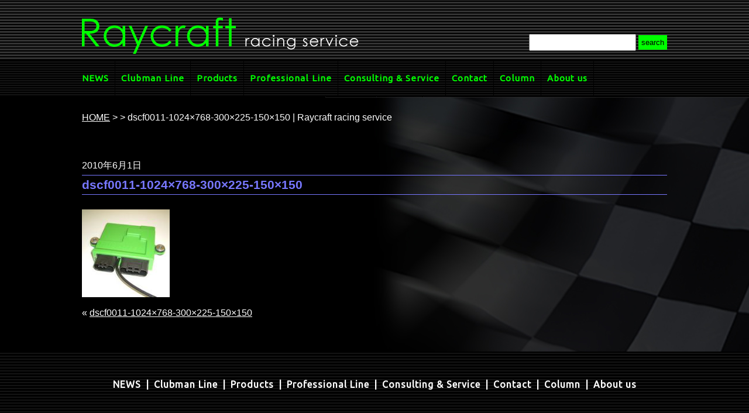

--- FILE ---
content_type: text/html; charset=UTF-8
request_url: http://www.raycraft.jp/dscf0011-1024x768-300x225-150x150/
body_size: 29299
content:

<!doctype html>
<html lang="ja">
<head>
<meta charset="utf-8">

<meta name="viewport" content="width=device-width,initial-scale=1.0">
<meta name="description" content="">
<meta name="keywords" content="">
<link href="http://www.raycraft.jp/css/style.css" rel="stylesheet" type="text/css">
<link href="http://www.raycraft.jp/css/utility.css" rel="stylesheet" type="text/css">
<link href='https://fonts.googleapis.com/css?family=Ubuntu' rel='stylesheet'>
<script type="text/javascript" src="http://www.raycraft.jp/js/jquery-3.3.1.min.js"></script>

  <script type="text/javascript">
  $(function() {
	//コラムの画像のサイズ調整
	var imgSize = $('.colcontents p img').width();
	var colSize = $('.colcontents').width();
	if(imgSize >  colSize){
		$('.colcontents p img').css('width','100%');
		$('.colcontents p img').css('height','auto');
	}
	  
	//音を鳴らす
	$('a').click(function(){
		var targetUrl = $(this).attr("href");
		document.getElementById("clickSound").addEventListener('ended',function(){
			setTimeout(function(){
			location.href =targetUrl;
			},50);
			});
		document.getElementById("clickSound").play();
	});
	  
      //ウィンドウサイズによる切替
      var windowWidth = $(window).width();
      
      if(windowWidth < 645){
          $('header#top h1 img').attr('src','http://www.raycraft.jp/images/top/sp_top_img01.png');
          $('nav').hide();
          $('#menu').show();
		  $('#contact li#tel').html('TEL： <a href="tel:0462007490">046-200-7490</a>');
		  
      } else {
          $('header#top h1 img').attr('src','http://www.raycraft.jp/images/top/top_img01.png');
          $('nav').show();
          $('#menu').hide();
		  $('#contact li#tel').html('TEL： 046-200-7490');
      }
      //MENU
      $('#menu').on('click', function() {
        $('nav').slideToggle(300);
         if($(this).hasClass('off')){
             $(this).removeClass("off").addClass("on");
              $('#menu img').attr('src','http://www.raycraft.jp/images/common/menubtn_on.png');
        } else if($(this).hasClass('on')){
             $(this).removeClass("on").addClass("off");
              $('#menu img').attr('src','http://www.raycraft.jp/images/common/menubtn_off.png');
        }
  
      });	
      //ページトップボタン
      var topBtn=$('#pagetopBtn');
      topBtn.hide();
      
      $(window).scroll(function(){
          if($(this).scrollTop()>80){
              topBtn.fadeIn();	
          }else{
              topBtn.fadeOut();
          }
      });
      topBtn.click(function () {
          $('body, html').animate({ scrollTop: 0 }, 500);
          return false;
     });
	 //ページ内リンク
	  $('a[href^="#"]').click(function() {
      var speed = 400;
      var href= $(this).attr("href");
      var target = $(href == "#" || href == "" ? 'html' : href);
      var position = target.offset().top;
      $('body,html').animate({scrollTop:position}, speed, 'swing');
      return false;
   });
   	//Column　アーカイブリンク色設定
	var cururl =$(location).attr('href');
	$('.colside ul li a').each(function() {
		var $href = $(this).attr('href');
		if ($href == cururl) {
			$(this).parent().addClass('activelink');
		}
	});
  });
  </script>
<!-- Google Tag Manager -->
<script>(function(w,d,s,l,i){w[l]=w[l]||[];w[l].push({'gtm.start':
new Date().getTime(),event:'gtm.js'});var f=d.getElementsByTagName(s)[0],
j=d.createElement(s),dl=l!='dataLayer'?'&l='+l:'';j.async=true;j.src=
'https://www.googletagmanager.com/gtm.js?id='+i+dl;f.parentNode.insertBefore(j,f);
})(window,document,'script','dataLayer','GTM-NTX3XLP');</script>
<!-- End Google Tag Manager -->

		<!-- All in One SEO 4.9.3 - aioseo.com -->
		<title>dscf0011-1024×768-300×225-150×150 | Raycraft racing service</title>
	<meta name="robots" content="max-image-preview:large" />
	<meta name="author" content="horiuchi@golly.jp"/>
	<link rel="canonical" href="http://www.raycraft.jp/dscf0011-1024x768-300x225-150x150/" />
	<meta name="generator" content="All in One SEO (AIOSEO) 4.9.3" />
		<meta property="og:locale" content="ja_JP" />
		<meta property="og:site_name" content="Raycraft racing service | データロガー・汎用ECUの販売、レーシングマシンの計測、エンジンのマネージメントシステムの開発請負、レースのコンサルティング" />
		<meta property="og:type" content="article" />
		<meta property="og:title" content="dscf0011-1024×768-300×225-150×150 | Raycraft racing service" />
		<meta property="og:url" content="http://www.raycraft.jp/dscf0011-1024x768-300x225-150x150/" />
		<meta property="article:published_time" content="2010-06-01T00:00:00+00:00" />
		<meta property="article:modified_time" content="2010-06-01T00:00:00+00:00" />
		<meta name="twitter:card" content="summary" />
		<meta name="twitter:title" content="dscf0011-1024×768-300×225-150×150 | Raycraft racing service" />
		<script type="application/ld+json" class="aioseo-schema">
			{"@context":"https:\/\/schema.org","@graph":[{"@type":"BreadcrumbList","@id":"http:\/\/www.raycraft.jp\/dscf0011-1024x768-300x225-150x150\/#breadcrumblist","itemListElement":[{"@type":"ListItem","@id":"http:\/\/www.raycraft.jp#listItem","position":1,"name":"\u30db\u30fc\u30e0","item":"http:\/\/www.raycraft.jp","nextItem":{"@type":"ListItem","@id":"http:\/\/www.raycraft.jp\/dscf0011-1024x768-300x225-150x150\/#listItem","name":"dscf0011-1024&#215;768-300&#215;225-150&#215;150"}},{"@type":"ListItem","@id":"http:\/\/www.raycraft.jp\/dscf0011-1024x768-300x225-150x150\/#listItem","position":2,"name":"dscf0011-1024&#215;768-300&#215;225-150&#215;150","previousItem":{"@type":"ListItem","@id":"http:\/\/www.raycraft.jp#listItem","name":"\u30db\u30fc\u30e0"}}]},{"@type":"ItemPage","@id":"http:\/\/www.raycraft.jp\/dscf0011-1024x768-300x225-150x150\/#itempage","url":"http:\/\/www.raycraft.jp\/dscf0011-1024x768-300x225-150x150\/","name":"dscf0011-1024\u00d7768-300\u00d7225-150\u00d7150 | Raycraft racing service","inLanguage":"ja","isPartOf":{"@id":"http:\/\/www.raycraft.jp\/#website"},"breadcrumb":{"@id":"http:\/\/www.raycraft.jp\/dscf0011-1024x768-300x225-150x150\/#breadcrumblist"},"author":{"@id":"http:\/\/www.raycraft.jp\/author\/horiuchigolly-jp\/#author"},"creator":{"@id":"http:\/\/www.raycraft.jp\/author\/horiuchigolly-jp\/#author"},"datePublished":"2010-06-01T00:00:00+09:00","dateModified":"2010-06-01T00:00:00+09:00"},{"@type":"Organization","@id":"http:\/\/www.raycraft.jp\/#organization","name":"Raycraft racing service","description":"\u30c7\u30fc\u30bf\u30ed\u30ac\u30fc\u30fb\u6c4e\u7528ECU\u306e\u8ca9\u58f2\u3001\u30ec\u30fc\u30b7\u30f3\u30b0\u30de\u30b7\u30f3\u306e\u8a08\u6e2c\u3001\u30a8\u30f3\u30b8\u30f3\u306e\u30de\u30cd\u30fc\u30b8\u30e1\u30f3\u30c8\u30b7\u30b9\u30c6\u30e0\u306e\u958b\u767a\u8acb\u8ca0\u3001\u30ec\u30fc\u30b9\u306e\u30b3\u30f3\u30b5\u30eb\u30c6\u30a3\u30f3\u30b0","url":"http:\/\/www.raycraft.jp\/"},{"@type":"Person","@id":"http:\/\/www.raycraft.jp\/author\/horiuchigolly-jp\/#author","url":"http:\/\/www.raycraft.jp\/author\/horiuchigolly-jp\/","name":"horiuchi@golly.jp","image":{"@type":"ImageObject","@id":"http:\/\/www.raycraft.jp\/dscf0011-1024x768-300x225-150x150\/#authorImage","url":"http:\/\/1.gravatar.com\/avatar\/7feaa5047545bc79a2babd30017b37a4?s=96&d=mm&r=g","width":96,"height":96,"caption":"horiuchi@golly.jp"}},{"@type":"WebSite","@id":"http:\/\/www.raycraft.jp\/#website","url":"http:\/\/www.raycraft.jp\/","name":"Raycraft racing service","description":"\u30c7\u30fc\u30bf\u30ed\u30ac\u30fc\u30fb\u6c4e\u7528ECU\u306e\u8ca9\u58f2\u3001\u30ec\u30fc\u30b7\u30f3\u30b0\u30de\u30b7\u30f3\u306e\u8a08\u6e2c\u3001\u30a8\u30f3\u30b8\u30f3\u306e\u30de\u30cd\u30fc\u30b8\u30e1\u30f3\u30c8\u30b7\u30b9\u30c6\u30e0\u306e\u958b\u767a\u8acb\u8ca0\u3001\u30ec\u30fc\u30b9\u306e\u30b3\u30f3\u30b5\u30eb\u30c6\u30a3\u30f3\u30b0","inLanguage":"ja","publisher":{"@id":"http:\/\/www.raycraft.jp\/#organization"}}]}
		</script>
		<!-- All in One SEO -->

<script type="text/javascript">
window._wpemojiSettings = {"baseUrl":"https:\/\/s.w.org\/images\/core\/emoji\/14.0.0\/72x72\/","ext":".png","svgUrl":"https:\/\/s.w.org\/images\/core\/emoji\/14.0.0\/svg\/","svgExt":".svg","source":{"concatemoji":"http:\/\/www.raycraft.jp\/wp\/wp-includes\/js\/wp-emoji-release.min.js?ver=6.2.8"}};
/*! This file is auto-generated */
!function(e,a,t){var n,r,o,i=a.createElement("canvas"),p=i.getContext&&i.getContext("2d");function s(e,t){p.clearRect(0,0,i.width,i.height),p.fillText(e,0,0);e=i.toDataURL();return p.clearRect(0,0,i.width,i.height),p.fillText(t,0,0),e===i.toDataURL()}function c(e){var t=a.createElement("script");t.src=e,t.defer=t.type="text/javascript",a.getElementsByTagName("head")[0].appendChild(t)}for(o=Array("flag","emoji"),t.supports={everything:!0,everythingExceptFlag:!0},r=0;r<o.length;r++)t.supports[o[r]]=function(e){if(p&&p.fillText)switch(p.textBaseline="top",p.font="600 32px Arial",e){case"flag":return s("\ud83c\udff3\ufe0f\u200d\u26a7\ufe0f","\ud83c\udff3\ufe0f\u200b\u26a7\ufe0f")?!1:!s("\ud83c\uddfa\ud83c\uddf3","\ud83c\uddfa\u200b\ud83c\uddf3")&&!s("\ud83c\udff4\udb40\udc67\udb40\udc62\udb40\udc65\udb40\udc6e\udb40\udc67\udb40\udc7f","\ud83c\udff4\u200b\udb40\udc67\u200b\udb40\udc62\u200b\udb40\udc65\u200b\udb40\udc6e\u200b\udb40\udc67\u200b\udb40\udc7f");case"emoji":return!s("\ud83e\udef1\ud83c\udffb\u200d\ud83e\udef2\ud83c\udfff","\ud83e\udef1\ud83c\udffb\u200b\ud83e\udef2\ud83c\udfff")}return!1}(o[r]),t.supports.everything=t.supports.everything&&t.supports[o[r]],"flag"!==o[r]&&(t.supports.everythingExceptFlag=t.supports.everythingExceptFlag&&t.supports[o[r]]);t.supports.everythingExceptFlag=t.supports.everythingExceptFlag&&!t.supports.flag,t.DOMReady=!1,t.readyCallback=function(){t.DOMReady=!0},t.supports.everything||(n=function(){t.readyCallback()},a.addEventListener?(a.addEventListener("DOMContentLoaded",n,!1),e.addEventListener("load",n,!1)):(e.attachEvent("onload",n),a.attachEvent("onreadystatechange",function(){"complete"===a.readyState&&t.readyCallback()})),(e=t.source||{}).concatemoji?c(e.concatemoji):e.wpemoji&&e.twemoji&&(c(e.twemoji),c(e.wpemoji)))}(window,document,window._wpemojiSettings);
</script>
<style type="text/css">
img.wp-smiley,
img.emoji {
	display: inline !important;
	border: none !important;
	box-shadow: none !important;
	height: 1em !important;
	width: 1em !important;
	margin: 0 0.07em !important;
	vertical-align: -0.1em !important;
	background: none !important;
	padding: 0 !important;
}
</style>
	<link rel='stylesheet' id='wp-block-library-css' href='http://www.raycraft.jp/wp/wp-includes/css/dist/block-library/style.min.css?ver=6.2.8' type='text/css' media='all' />
<link rel='stylesheet' id='aioseo/css/src/vue/standalone/blocks/table-of-contents/global.scss-css' href='http://www.raycraft.jp/wp/wp-content/plugins/all-in-one-seo-pack/dist/Lite/assets/css/table-of-contents/global.e90f6d47.css?ver=4.9.3' type='text/css' media='all' />
<link rel='stylesheet' id='classic-theme-styles-css' href='http://www.raycraft.jp/wp/wp-includes/css/classic-themes.min.css?ver=6.2.8' type='text/css' media='all' />
<style id='global-styles-inline-css' type='text/css'>
body{--wp--preset--color--black: #000000;--wp--preset--color--cyan-bluish-gray: #abb8c3;--wp--preset--color--white: #ffffff;--wp--preset--color--pale-pink: #f78da7;--wp--preset--color--vivid-red: #cf2e2e;--wp--preset--color--luminous-vivid-orange: #ff6900;--wp--preset--color--luminous-vivid-amber: #fcb900;--wp--preset--color--light-green-cyan: #7bdcb5;--wp--preset--color--vivid-green-cyan: #00d084;--wp--preset--color--pale-cyan-blue: #8ed1fc;--wp--preset--color--vivid-cyan-blue: #0693e3;--wp--preset--color--vivid-purple: #9b51e0;--wp--preset--gradient--vivid-cyan-blue-to-vivid-purple: linear-gradient(135deg,rgba(6,147,227,1) 0%,rgb(155,81,224) 100%);--wp--preset--gradient--light-green-cyan-to-vivid-green-cyan: linear-gradient(135deg,rgb(122,220,180) 0%,rgb(0,208,130) 100%);--wp--preset--gradient--luminous-vivid-amber-to-luminous-vivid-orange: linear-gradient(135deg,rgba(252,185,0,1) 0%,rgba(255,105,0,1) 100%);--wp--preset--gradient--luminous-vivid-orange-to-vivid-red: linear-gradient(135deg,rgba(255,105,0,1) 0%,rgb(207,46,46) 100%);--wp--preset--gradient--very-light-gray-to-cyan-bluish-gray: linear-gradient(135deg,rgb(238,238,238) 0%,rgb(169,184,195) 100%);--wp--preset--gradient--cool-to-warm-spectrum: linear-gradient(135deg,rgb(74,234,220) 0%,rgb(151,120,209) 20%,rgb(207,42,186) 40%,rgb(238,44,130) 60%,rgb(251,105,98) 80%,rgb(254,248,76) 100%);--wp--preset--gradient--blush-light-purple: linear-gradient(135deg,rgb(255,206,236) 0%,rgb(152,150,240) 100%);--wp--preset--gradient--blush-bordeaux: linear-gradient(135deg,rgb(254,205,165) 0%,rgb(254,45,45) 50%,rgb(107,0,62) 100%);--wp--preset--gradient--luminous-dusk: linear-gradient(135deg,rgb(255,203,112) 0%,rgb(199,81,192) 50%,rgb(65,88,208) 100%);--wp--preset--gradient--pale-ocean: linear-gradient(135deg,rgb(255,245,203) 0%,rgb(182,227,212) 50%,rgb(51,167,181) 100%);--wp--preset--gradient--electric-grass: linear-gradient(135deg,rgb(202,248,128) 0%,rgb(113,206,126) 100%);--wp--preset--gradient--midnight: linear-gradient(135deg,rgb(2,3,129) 0%,rgb(40,116,252) 100%);--wp--preset--duotone--dark-grayscale: url('#wp-duotone-dark-grayscale');--wp--preset--duotone--grayscale: url('#wp-duotone-grayscale');--wp--preset--duotone--purple-yellow: url('#wp-duotone-purple-yellow');--wp--preset--duotone--blue-red: url('#wp-duotone-blue-red');--wp--preset--duotone--midnight: url('#wp-duotone-midnight');--wp--preset--duotone--magenta-yellow: url('#wp-duotone-magenta-yellow');--wp--preset--duotone--purple-green: url('#wp-duotone-purple-green');--wp--preset--duotone--blue-orange: url('#wp-duotone-blue-orange');--wp--preset--font-size--small: 13px;--wp--preset--font-size--medium: 20px;--wp--preset--font-size--large: 36px;--wp--preset--font-size--x-large: 42px;--wp--preset--spacing--20: 0.44rem;--wp--preset--spacing--30: 0.67rem;--wp--preset--spacing--40: 1rem;--wp--preset--spacing--50: 1.5rem;--wp--preset--spacing--60: 2.25rem;--wp--preset--spacing--70: 3.38rem;--wp--preset--spacing--80: 5.06rem;--wp--preset--shadow--natural: 6px 6px 9px rgba(0, 0, 0, 0.2);--wp--preset--shadow--deep: 12px 12px 50px rgba(0, 0, 0, 0.4);--wp--preset--shadow--sharp: 6px 6px 0px rgba(0, 0, 0, 0.2);--wp--preset--shadow--outlined: 6px 6px 0px -3px rgba(255, 255, 255, 1), 6px 6px rgba(0, 0, 0, 1);--wp--preset--shadow--crisp: 6px 6px 0px rgba(0, 0, 0, 1);}:where(.is-layout-flex){gap: 0.5em;}body .is-layout-flow > .alignleft{float: left;margin-inline-start: 0;margin-inline-end: 2em;}body .is-layout-flow > .alignright{float: right;margin-inline-start: 2em;margin-inline-end: 0;}body .is-layout-flow > .aligncenter{margin-left: auto !important;margin-right: auto !important;}body .is-layout-constrained > .alignleft{float: left;margin-inline-start: 0;margin-inline-end: 2em;}body .is-layout-constrained > .alignright{float: right;margin-inline-start: 2em;margin-inline-end: 0;}body .is-layout-constrained > .aligncenter{margin-left: auto !important;margin-right: auto !important;}body .is-layout-constrained > :where(:not(.alignleft):not(.alignright):not(.alignfull)){max-width: var(--wp--style--global--content-size);margin-left: auto !important;margin-right: auto !important;}body .is-layout-constrained > .alignwide{max-width: var(--wp--style--global--wide-size);}body .is-layout-flex{display: flex;}body .is-layout-flex{flex-wrap: wrap;align-items: center;}body .is-layout-flex > *{margin: 0;}:where(.wp-block-columns.is-layout-flex){gap: 2em;}.has-black-color{color: var(--wp--preset--color--black) !important;}.has-cyan-bluish-gray-color{color: var(--wp--preset--color--cyan-bluish-gray) !important;}.has-white-color{color: var(--wp--preset--color--white) !important;}.has-pale-pink-color{color: var(--wp--preset--color--pale-pink) !important;}.has-vivid-red-color{color: var(--wp--preset--color--vivid-red) !important;}.has-luminous-vivid-orange-color{color: var(--wp--preset--color--luminous-vivid-orange) !important;}.has-luminous-vivid-amber-color{color: var(--wp--preset--color--luminous-vivid-amber) !important;}.has-light-green-cyan-color{color: var(--wp--preset--color--light-green-cyan) !important;}.has-vivid-green-cyan-color{color: var(--wp--preset--color--vivid-green-cyan) !important;}.has-pale-cyan-blue-color{color: var(--wp--preset--color--pale-cyan-blue) !important;}.has-vivid-cyan-blue-color{color: var(--wp--preset--color--vivid-cyan-blue) !important;}.has-vivid-purple-color{color: var(--wp--preset--color--vivid-purple) !important;}.has-black-background-color{background-color: var(--wp--preset--color--black) !important;}.has-cyan-bluish-gray-background-color{background-color: var(--wp--preset--color--cyan-bluish-gray) !important;}.has-white-background-color{background-color: var(--wp--preset--color--white) !important;}.has-pale-pink-background-color{background-color: var(--wp--preset--color--pale-pink) !important;}.has-vivid-red-background-color{background-color: var(--wp--preset--color--vivid-red) !important;}.has-luminous-vivid-orange-background-color{background-color: var(--wp--preset--color--luminous-vivid-orange) !important;}.has-luminous-vivid-amber-background-color{background-color: var(--wp--preset--color--luminous-vivid-amber) !important;}.has-light-green-cyan-background-color{background-color: var(--wp--preset--color--light-green-cyan) !important;}.has-vivid-green-cyan-background-color{background-color: var(--wp--preset--color--vivid-green-cyan) !important;}.has-pale-cyan-blue-background-color{background-color: var(--wp--preset--color--pale-cyan-blue) !important;}.has-vivid-cyan-blue-background-color{background-color: var(--wp--preset--color--vivid-cyan-blue) !important;}.has-vivid-purple-background-color{background-color: var(--wp--preset--color--vivid-purple) !important;}.has-black-border-color{border-color: var(--wp--preset--color--black) !important;}.has-cyan-bluish-gray-border-color{border-color: var(--wp--preset--color--cyan-bluish-gray) !important;}.has-white-border-color{border-color: var(--wp--preset--color--white) !important;}.has-pale-pink-border-color{border-color: var(--wp--preset--color--pale-pink) !important;}.has-vivid-red-border-color{border-color: var(--wp--preset--color--vivid-red) !important;}.has-luminous-vivid-orange-border-color{border-color: var(--wp--preset--color--luminous-vivid-orange) !important;}.has-luminous-vivid-amber-border-color{border-color: var(--wp--preset--color--luminous-vivid-amber) !important;}.has-light-green-cyan-border-color{border-color: var(--wp--preset--color--light-green-cyan) !important;}.has-vivid-green-cyan-border-color{border-color: var(--wp--preset--color--vivid-green-cyan) !important;}.has-pale-cyan-blue-border-color{border-color: var(--wp--preset--color--pale-cyan-blue) !important;}.has-vivid-cyan-blue-border-color{border-color: var(--wp--preset--color--vivid-cyan-blue) !important;}.has-vivid-purple-border-color{border-color: var(--wp--preset--color--vivid-purple) !important;}.has-vivid-cyan-blue-to-vivid-purple-gradient-background{background: var(--wp--preset--gradient--vivid-cyan-blue-to-vivid-purple) !important;}.has-light-green-cyan-to-vivid-green-cyan-gradient-background{background: var(--wp--preset--gradient--light-green-cyan-to-vivid-green-cyan) !important;}.has-luminous-vivid-amber-to-luminous-vivid-orange-gradient-background{background: var(--wp--preset--gradient--luminous-vivid-amber-to-luminous-vivid-orange) !important;}.has-luminous-vivid-orange-to-vivid-red-gradient-background{background: var(--wp--preset--gradient--luminous-vivid-orange-to-vivid-red) !important;}.has-very-light-gray-to-cyan-bluish-gray-gradient-background{background: var(--wp--preset--gradient--very-light-gray-to-cyan-bluish-gray) !important;}.has-cool-to-warm-spectrum-gradient-background{background: var(--wp--preset--gradient--cool-to-warm-spectrum) !important;}.has-blush-light-purple-gradient-background{background: var(--wp--preset--gradient--blush-light-purple) !important;}.has-blush-bordeaux-gradient-background{background: var(--wp--preset--gradient--blush-bordeaux) !important;}.has-luminous-dusk-gradient-background{background: var(--wp--preset--gradient--luminous-dusk) !important;}.has-pale-ocean-gradient-background{background: var(--wp--preset--gradient--pale-ocean) !important;}.has-electric-grass-gradient-background{background: var(--wp--preset--gradient--electric-grass) !important;}.has-midnight-gradient-background{background: var(--wp--preset--gradient--midnight) !important;}.has-small-font-size{font-size: var(--wp--preset--font-size--small) !important;}.has-medium-font-size{font-size: var(--wp--preset--font-size--medium) !important;}.has-large-font-size{font-size: var(--wp--preset--font-size--large) !important;}.has-x-large-font-size{font-size: var(--wp--preset--font-size--x-large) !important;}
.wp-block-navigation a:where(:not(.wp-element-button)){color: inherit;}
:where(.wp-block-columns.is-layout-flex){gap: 2em;}
.wp-block-pullquote{font-size: 1.5em;line-height: 1.6;}
</style>
<link rel='stylesheet' id='contact-form-7-css' href='http://www.raycraft.jp/wp/wp-content/plugins/contact-form-7/includes/css/styles.css?ver=5.8.7' type='text/css' media='all' />
<link rel='stylesheet' id='contact-form-7-confirm-css' href='http://www.raycraft.jp/wp/wp-content/plugins/contact-form-7-add-confirm/includes/css/styles.css?ver=5.1' type='text/css' media='all' />
<link rel='stylesheet' id='wp-pagenavi-css' href='http://www.raycraft.jp/wp/wp-content/plugins/wp-pagenavi/pagenavi-css.css?ver=2.70' type='text/css' media='all' />
<script type='text/javascript' src='http://www.raycraft.jp/wp/wp-includes/js/jquery/jquery.min.js?ver=3.6.4' id='jquery-core-js'></script>
<script type='text/javascript' src='http://www.raycraft.jp/wp/wp-includes/js/jquery/jquery-migrate.min.js?ver=3.4.0' id='jquery-migrate-js'></script>
<link rel="https://api.w.org/" href="http://www.raycraft.jp/wp-json/" /><link rel="alternate" type="application/json" href="http://www.raycraft.jp/wp-json/wp/v2/media/544" /><link rel="EditURI" type="application/rsd+xml" title="RSD" href="http://www.raycraft.jp/wp/xmlrpc.php?rsd" />
<link rel="wlwmanifest" type="application/wlwmanifest+xml" href="http://www.raycraft.jp/wp/wp-includes/wlwmanifest.xml" />
<meta name="generator" content="WordPress 6.2.8" />
<link rel='shortlink' href='http://www.raycraft.jp/?p=544' />
<link rel="alternate" type="application/json+oembed" href="http://www.raycraft.jp/wp-json/oembed/1.0/embed?url=http%3A%2F%2Fwww.raycraft.jp%2Fdscf0011-1024x768-300x225-150x150%2F" />
<link rel="alternate" type="text/xml+oembed" href="http://www.raycraft.jp/wp-json/oembed/1.0/embed?url=http%3A%2F%2Fwww.raycraft.jp%2Fdscf0011-1024x768-300x225-150x150%2F&#038;format=xml" />
<script src="https://ajaxzip3.github.io/ajaxzip3.js" charset="UTF-8"></script>
    <script type="text/javascript">
    jQuery(function($){
    $("#zip").attr('onKeyUp', 'AjaxZip3.zip2addr(this,\'\',\'address\',\'address\');');
})</script></head>

<body>
<!-- Google Tag Manager (noscript) -->
<noscript><iframe src="https://www.googletagmanager.com/ns.html?id=GTM-NTX3XLP"
height="0" width="0" style="display:none;visibility:hidden"></iframe></noscript>
<!-- End Google Tag Manager (noscript) -->
<audio id="clickSound" preload="auto">
	<source src="http://www.raycraft.jp/sound/pixta_36971969.wav" type="audio/wav">
	<source src="http://www.raycraft.jp/sound/pixta_36971969.mp3" type="audio/mp3">
</audio>
<div id="pagetopBtn"><a href="#"><img src="http://www.raycraft.jp/images/common/pagetopbtn.png" alt="PAGETOP"></a></div>
<header>
  <h2>データロガー・汎用ECUの販売、レーシングマシンの計測、エンジンのマネージメントシステムの開発請負、レースのコンサルティング</h2>
	<h1><a href="http://www.raycraft.jp"><img src="http://www.raycraft.jp/images/common/logo.png" alt="Raycraft racing service"></a>
		<!-- #searchBox Start -->
	<ul id="searchform" class="clearfix pc">
<li id="searchBox">
<form role="search" method="get" id="searchform" class="searchform" action="http://www.raycraft.jp/">
  <div>
    <input type="text" value="" name="s" id="s" />
    <input type="submit" id="searchsubmit" value="search" />
  </div>
</form>
</li></ul><!-- ^ #searchBox END--></h1>

  <div id="menu" class="off sp"><img src="http://www.raycraft.jp/images/common/menubtn_off.png" alt="MENU"> </div>
  <!--#navToggle END--> 
</header>
<nav class="clearfix">

  <ul>
    <li id="news"><a href="http://www.raycraft.jp/news/">NEWS</a></li>
    <li id="club"><a href="http://www.raycraft.jp/clubmanline/">Clubman Line</a></li>
    <li id="products"><a href="http://www.raycraft.jp/products/">Products</a></li>
    <li id="professional"><a href="http://www.raycraft.jp/professionalline/">Professional Line</a></li>
    <li id="consulting"><a href="http://www.raycraft.jp/aboutus/#1285">Consulting &amp; Service</a></li>
    <li id="contact"><a href="http://www.raycraft.jp/contact/">Contact</a></li>
    <li id="column"><a href="http://www.raycraft.jp/column/">Column</a></li>
    <li id="about"><a href="http://www.raycraft.jp/aboutus/">About us</a></li>
  </ul>
	<!-- #searchBox Start -->
	<ul id="searchform" class="clearfix sp alnC">
<li id="searchBox">
<form role="search" method="get" id="searchform" class="searchform" action="http://www.raycraft.jp/">
  <div>
    <input type="text" value="" name="s" id="s" />
    <input type="submit" id="searchsubmit" value="search" />
  </div>
</form>
</li><!-- ^ #searchBox END-->
</ul>
	</nav>

<section id="column" class="clearfix">
  <p class="panList"><a href="http://www.raycraft.jp">HOME</a> > <a href="http://www.raycraft.jp//"></a> >
    dscf0011-1024×768-300×225-150×150 | Raycraft racing service  </p>
  <h3 class="sp">Column</h3>
  <div>
        <h5>2010年6月1日</h5>    <h4 id="post-544">
      dscf0011-1024&#215;768-300&#215;225-150&#215;150    </h4>
    <div class="storycontent">
      <p class="attachment"><a href='http://www.raycraft.jp/wp/wp-content/uploads/2010/06/dscf0011-1024x768-300x225-150x150.jpg'><img width="150" height="150" src="http://www.raycraft.jp/wp/wp-content/uploads/2010/06/dscf0011-1024x768-300x225-150x150.jpg" class="attachment-medium size-medium" alt="" decoding="async" loading="lazy" /></a></p>
    </div>
        &laquo; <a href="http://www.raycraft.jp/dscf0011-1024x768-300x225-150x150/" rel="prev">dscf0011-1024&#215;768-300&#215;225-150&#215;150</a>      </div>
</section>
<footer>
  <ul>
	<li><a href="http://www.raycraft.jp/news/">NEWS</a></li>
    <li><a href="http://www.raycraft.jp/clubmanline/">Clubman Line</a></li>
    <li><a href="http://www.raycraft.jp/products/">Products</a></li>
    <li><a href="http://www.raycraft.jp/professionalline/">Professional Line</a></li>
    <li><a href="http://www.raycraft.jp/aboutus/#1285">Consulting &amp; Service</a></li>
    <li><a href="http://www.raycraft.jp/contact/">Contact</a></li>
    <li><a href="http://www.raycraft.jp/column/">Column</a></li>
    <li><a href="http://www.raycraft.jp/aboutus/">About us</a></li>
  </ul>
  <p>Copyright(c) 2006 Raycraft Racing Service</p>
<script>
document.addEventListener( 'wpcf7mailsent', function( event ) {
  location = 'http://www.raycraft.jp/thanks_orderform/'; /* 遷移先のURL */
}, false );
</script><script type='text/javascript' src='http://www.raycraft.jp/wp/wp-content/plugins/contact-form-7/includes/swv/js/index.js?ver=5.8.7' id='swv-js'></script>
<script type='text/javascript' id='contact-form-7-js-extra'>
/* <![CDATA[ */
var wpcf7 = {"api":{"root":"http:\/\/www.raycraft.jp\/wp-json\/","namespace":"contact-form-7\/v1"}};
/* ]]> */
</script>
<script type='text/javascript' src='http://www.raycraft.jp/wp/wp-content/plugins/contact-form-7/includes/js/index.js?ver=5.8.7' id='contact-form-7-js'></script>
<script type='text/javascript' src='http://www.raycraft.jp/wp/wp-includes/js/jquery/jquery.form.min.js?ver=4.3.0' id='jquery-form-js'></script>
<script type='text/javascript' src='http://www.raycraft.jp/wp/wp-content/plugins/contact-form-7-add-confirm/includes/js/scripts.js?ver=5.1' id='contact-form-7-confirm-js'></script>
<script type='text/javascript' src='https://www.google.com/recaptcha/api.js?render=6Le0D6giAAAAALng1PM50ggqU1x0skOAVxndrfOw&#038;ver=3.0' id='google-recaptcha-js'></script>
<script type='text/javascript' src='http://www.raycraft.jp/wp/wp-includes/js/dist/vendor/wp-polyfill-inert.min.js?ver=3.1.2' id='wp-polyfill-inert-js'></script>
<script type='text/javascript' src='http://www.raycraft.jp/wp/wp-includes/js/dist/vendor/regenerator-runtime.min.js?ver=0.13.11' id='regenerator-runtime-js'></script>
<script type='text/javascript' src='http://www.raycraft.jp/wp/wp-includes/js/dist/vendor/wp-polyfill.min.js?ver=3.15.0' id='wp-polyfill-js'></script>
<script type='text/javascript' id='wpcf7-recaptcha-js-extra'>
/* <![CDATA[ */
var wpcf7_recaptcha = {"sitekey":"6Le0D6giAAAAALng1PM50ggqU1x0skOAVxndrfOw","actions":{"homepage":"homepage","contactform":"contactform"}};
/* ]]> */
</script>
<script type='text/javascript' src='http://www.raycraft.jp/wp/wp-content/plugins/contact-form-7/modules/recaptcha/index.js?ver=5.8.7' id='wpcf7-recaptcha-js'></script>
</footer>
</body>
</html>

--- FILE ---
content_type: text/html; charset=utf-8
request_url: https://www.google.com/recaptcha/api2/anchor?ar=1&k=6Le0D6giAAAAALng1PM50ggqU1x0skOAVxndrfOw&co=aHR0cDovL3d3dy5yYXljcmFmdC5qcDo4MA..&hl=en&v=N67nZn4AqZkNcbeMu4prBgzg&size=invisible&anchor-ms=20000&execute-ms=30000&cb=muj61xt797br
body_size: 49105
content:
<!DOCTYPE HTML><html dir="ltr" lang="en"><head><meta http-equiv="Content-Type" content="text/html; charset=UTF-8">
<meta http-equiv="X-UA-Compatible" content="IE=edge">
<title>reCAPTCHA</title>
<style type="text/css">
/* cyrillic-ext */
@font-face {
  font-family: 'Roboto';
  font-style: normal;
  font-weight: 400;
  font-stretch: 100%;
  src: url(//fonts.gstatic.com/s/roboto/v48/KFO7CnqEu92Fr1ME7kSn66aGLdTylUAMa3GUBHMdazTgWw.woff2) format('woff2');
  unicode-range: U+0460-052F, U+1C80-1C8A, U+20B4, U+2DE0-2DFF, U+A640-A69F, U+FE2E-FE2F;
}
/* cyrillic */
@font-face {
  font-family: 'Roboto';
  font-style: normal;
  font-weight: 400;
  font-stretch: 100%;
  src: url(//fonts.gstatic.com/s/roboto/v48/KFO7CnqEu92Fr1ME7kSn66aGLdTylUAMa3iUBHMdazTgWw.woff2) format('woff2');
  unicode-range: U+0301, U+0400-045F, U+0490-0491, U+04B0-04B1, U+2116;
}
/* greek-ext */
@font-face {
  font-family: 'Roboto';
  font-style: normal;
  font-weight: 400;
  font-stretch: 100%;
  src: url(//fonts.gstatic.com/s/roboto/v48/KFO7CnqEu92Fr1ME7kSn66aGLdTylUAMa3CUBHMdazTgWw.woff2) format('woff2');
  unicode-range: U+1F00-1FFF;
}
/* greek */
@font-face {
  font-family: 'Roboto';
  font-style: normal;
  font-weight: 400;
  font-stretch: 100%;
  src: url(//fonts.gstatic.com/s/roboto/v48/KFO7CnqEu92Fr1ME7kSn66aGLdTylUAMa3-UBHMdazTgWw.woff2) format('woff2');
  unicode-range: U+0370-0377, U+037A-037F, U+0384-038A, U+038C, U+038E-03A1, U+03A3-03FF;
}
/* math */
@font-face {
  font-family: 'Roboto';
  font-style: normal;
  font-weight: 400;
  font-stretch: 100%;
  src: url(//fonts.gstatic.com/s/roboto/v48/KFO7CnqEu92Fr1ME7kSn66aGLdTylUAMawCUBHMdazTgWw.woff2) format('woff2');
  unicode-range: U+0302-0303, U+0305, U+0307-0308, U+0310, U+0312, U+0315, U+031A, U+0326-0327, U+032C, U+032F-0330, U+0332-0333, U+0338, U+033A, U+0346, U+034D, U+0391-03A1, U+03A3-03A9, U+03B1-03C9, U+03D1, U+03D5-03D6, U+03F0-03F1, U+03F4-03F5, U+2016-2017, U+2034-2038, U+203C, U+2040, U+2043, U+2047, U+2050, U+2057, U+205F, U+2070-2071, U+2074-208E, U+2090-209C, U+20D0-20DC, U+20E1, U+20E5-20EF, U+2100-2112, U+2114-2115, U+2117-2121, U+2123-214F, U+2190, U+2192, U+2194-21AE, U+21B0-21E5, U+21F1-21F2, U+21F4-2211, U+2213-2214, U+2216-22FF, U+2308-230B, U+2310, U+2319, U+231C-2321, U+2336-237A, U+237C, U+2395, U+239B-23B7, U+23D0, U+23DC-23E1, U+2474-2475, U+25AF, U+25B3, U+25B7, U+25BD, U+25C1, U+25CA, U+25CC, U+25FB, U+266D-266F, U+27C0-27FF, U+2900-2AFF, U+2B0E-2B11, U+2B30-2B4C, U+2BFE, U+3030, U+FF5B, U+FF5D, U+1D400-1D7FF, U+1EE00-1EEFF;
}
/* symbols */
@font-face {
  font-family: 'Roboto';
  font-style: normal;
  font-weight: 400;
  font-stretch: 100%;
  src: url(//fonts.gstatic.com/s/roboto/v48/KFO7CnqEu92Fr1ME7kSn66aGLdTylUAMaxKUBHMdazTgWw.woff2) format('woff2');
  unicode-range: U+0001-000C, U+000E-001F, U+007F-009F, U+20DD-20E0, U+20E2-20E4, U+2150-218F, U+2190, U+2192, U+2194-2199, U+21AF, U+21E6-21F0, U+21F3, U+2218-2219, U+2299, U+22C4-22C6, U+2300-243F, U+2440-244A, U+2460-24FF, U+25A0-27BF, U+2800-28FF, U+2921-2922, U+2981, U+29BF, U+29EB, U+2B00-2BFF, U+4DC0-4DFF, U+FFF9-FFFB, U+10140-1018E, U+10190-1019C, U+101A0, U+101D0-101FD, U+102E0-102FB, U+10E60-10E7E, U+1D2C0-1D2D3, U+1D2E0-1D37F, U+1F000-1F0FF, U+1F100-1F1AD, U+1F1E6-1F1FF, U+1F30D-1F30F, U+1F315, U+1F31C, U+1F31E, U+1F320-1F32C, U+1F336, U+1F378, U+1F37D, U+1F382, U+1F393-1F39F, U+1F3A7-1F3A8, U+1F3AC-1F3AF, U+1F3C2, U+1F3C4-1F3C6, U+1F3CA-1F3CE, U+1F3D4-1F3E0, U+1F3ED, U+1F3F1-1F3F3, U+1F3F5-1F3F7, U+1F408, U+1F415, U+1F41F, U+1F426, U+1F43F, U+1F441-1F442, U+1F444, U+1F446-1F449, U+1F44C-1F44E, U+1F453, U+1F46A, U+1F47D, U+1F4A3, U+1F4B0, U+1F4B3, U+1F4B9, U+1F4BB, U+1F4BF, U+1F4C8-1F4CB, U+1F4D6, U+1F4DA, U+1F4DF, U+1F4E3-1F4E6, U+1F4EA-1F4ED, U+1F4F7, U+1F4F9-1F4FB, U+1F4FD-1F4FE, U+1F503, U+1F507-1F50B, U+1F50D, U+1F512-1F513, U+1F53E-1F54A, U+1F54F-1F5FA, U+1F610, U+1F650-1F67F, U+1F687, U+1F68D, U+1F691, U+1F694, U+1F698, U+1F6AD, U+1F6B2, U+1F6B9-1F6BA, U+1F6BC, U+1F6C6-1F6CF, U+1F6D3-1F6D7, U+1F6E0-1F6EA, U+1F6F0-1F6F3, U+1F6F7-1F6FC, U+1F700-1F7FF, U+1F800-1F80B, U+1F810-1F847, U+1F850-1F859, U+1F860-1F887, U+1F890-1F8AD, U+1F8B0-1F8BB, U+1F8C0-1F8C1, U+1F900-1F90B, U+1F93B, U+1F946, U+1F984, U+1F996, U+1F9E9, U+1FA00-1FA6F, U+1FA70-1FA7C, U+1FA80-1FA89, U+1FA8F-1FAC6, U+1FACE-1FADC, U+1FADF-1FAE9, U+1FAF0-1FAF8, U+1FB00-1FBFF;
}
/* vietnamese */
@font-face {
  font-family: 'Roboto';
  font-style: normal;
  font-weight: 400;
  font-stretch: 100%;
  src: url(//fonts.gstatic.com/s/roboto/v48/KFO7CnqEu92Fr1ME7kSn66aGLdTylUAMa3OUBHMdazTgWw.woff2) format('woff2');
  unicode-range: U+0102-0103, U+0110-0111, U+0128-0129, U+0168-0169, U+01A0-01A1, U+01AF-01B0, U+0300-0301, U+0303-0304, U+0308-0309, U+0323, U+0329, U+1EA0-1EF9, U+20AB;
}
/* latin-ext */
@font-face {
  font-family: 'Roboto';
  font-style: normal;
  font-weight: 400;
  font-stretch: 100%;
  src: url(//fonts.gstatic.com/s/roboto/v48/KFO7CnqEu92Fr1ME7kSn66aGLdTylUAMa3KUBHMdazTgWw.woff2) format('woff2');
  unicode-range: U+0100-02BA, U+02BD-02C5, U+02C7-02CC, U+02CE-02D7, U+02DD-02FF, U+0304, U+0308, U+0329, U+1D00-1DBF, U+1E00-1E9F, U+1EF2-1EFF, U+2020, U+20A0-20AB, U+20AD-20C0, U+2113, U+2C60-2C7F, U+A720-A7FF;
}
/* latin */
@font-face {
  font-family: 'Roboto';
  font-style: normal;
  font-weight: 400;
  font-stretch: 100%;
  src: url(//fonts.gstatic.com/s/roboto/v48/KFO7CnqEu92Fr1ME7kSn66aGLdTylUAMa3yUBHMdazQ.woff2) format('woff2');
  unicode-range: U+0000-00FF, U+0131, U+0152-0153, U+02BB-02BC, U+02C6, U+02DA, U+02DC, U+0304, U+0308, U+0329, U+2000-206F, U+20AC, U+2122, U+2191, U+2193, U+2212, U+2215, U+FEFF, U+FFFD;
}
/* cyrillic-ext */
@font-face {
  font-family: 'Roboto';
  font-style: normal;
  font-weight: 500;
  font-stretch: 100%;
  src: url(//fonts.gstatic.com/s/roboto/v48/KFO7CnqEu92Fr1ME7kSn66aGLdTylUAMa3GUBHMdazTgWw.woff2) format('woff2');
  unicode-range: U+0460-052F, U+1C80-1C8A, U+20B4, U+2DE0-2DFF, U+A640-A69F, U+FE2E-FE2F;
}
/* cyrillic */
@font-face {
  font-family: 'Roboto';
  font-style: normal;
  font-weight: 500;
  font-stretch: 100%;
  src: url(//fonts.gstatic.com/s/roboto/v48/KFO7CnqEu92Fr1ME7kSn66aGLdTylUAMa3iUBHMdazTgWw.woff2) format('woff2');
  unicode-range: U+0301, U+0400-045F, U+0490-0491, U+04B0-04B1, U+2116;
}
/* greek-ext */
@font-face {
  font-family: 'Roboto';
  font-style: normal;
  font-weight: 500;
  font-stretch: 100%;
  src: url(//fonts.gstatic.com/s/roboto/v48/KFO7CnqEu92Fr1ME7kSn66aGLdTylUAMa3CUBHMdazTgWw.woff2) format('woff2');
  unicode-range: U+1F00-1FFF;
}
/* greek */
@font-face {
  font-family: 'Roboto';
  font-style: normal;
  font-weight: 500;
  font-stretch: 100%;
  src: url(//fonts.gstatic.com/s/roboto/v48/KFO7CnqEu92Fr1ME7kSn66aGLdTylUAMa3-UBHMdazTgWw.woff2) format('woff2');
  unicode-range: U+0370-0377, U+037A-037F, U+0384-038A, U+038C, U+038E-03A1, U+03A3-03FF;
}
/* math */
@font-face {
  font-family: 'Roboto';
  font-style: normal;
  font-weight: 500;
  font-stretch: 100%;
  src: url(//fonts.gstatic.com/s/roboto/v48/KFO7CnqEu92Fr1ME7kSn66aGLdTylUAMawCUBHMdazTgWw.woff2) format('woff2');
  unicode-range: U+0302-0303, U+0305, U+0307-0308, U+0310, U+0312, U+0315, U+031A, U+0326-0327, U+032C, U+032F-0330, U+0332-0333, U+0338, U+033A, U+0346, U+034D, U+0391-03A1, U+03A3-03A9, U+03B1-03C9, U+03D1, U+03D5-03D6, U+03F0-03F1, U+03F4-03F5, U+2016-2017, U+2034-2038, U+203C, U+2040, U+2043, U+2047, U+2050, U+2057, U+205F, U+2070-2071, U+2074-208E, U+2090-209C, U+20D0-20DC, U+20E1, U+20E5-20EF, U+2100-2112, U+2114-2115, U+2117-2121, U+2123-214F, U+2190, U+2192, U+2194-21AE, U+21B0-21E5, U+21F1-21F2, U+21F4-2211, U+2213-2214, U+2216-22FF, U+2308-230B, U+2310, U+2319, U+231C-2321, U+2336-237A, U+237C, U+2395, U+239B-23B7, U+23D0, U+23DC-23E1, U+2474-2475, U+25AF, U+25B3, U+25B7, U+25BD, U+25C1, U+25CA, U+25CC, U+25FB, U+266D-266F, U+27C0-27FF, U+2900-2AFF, U+2B0E-2B11, U+2B30-2B4C, U+2BFE, U+3030, U+FF5B, U+FF5D, U+1D400-1D7FF, U+1EE00-1EEFF;
}
/* symbols */
@font-face {
  font-family: 'Roboto';
  font-style: normal;
  font-weight: 500;
  font-stretch: 100%;
  src: url(//fonts.gstatic.com/s/roboto/v48/KFO7CnqEu92Fr1ME7kSn66aGLdTylUAMaxKUBHMdazTgWw.woff2) format('woff2');
  unicode-range: U+0001-000C, U+000E-001F, U+007F-009F, U+20DD-20E0, U+20E2-20E4, U+2150-218F, U+2190, U+2192, U+2194-2199, U+21AF, U+21E6-21F0, U+21F3, U+2218-2219, U+2299, U+22C4-22C6, U+2300-243F, U+2440-244A, U+2460-24FF, U+25A0-27BF, U+2800-28FF, U+2921-2922, U+2981, U+29BF, U+29EB, U+2B00-2BFF, U+4DC0-4DFF, U+FFF9-FFFB, U+10140-1018E, U+10190-1019C, U+101A0, U+101D0-101FD, U+102E0-102FB, U+10E60-10E7E, U+1D2C0-1D2D3, U+1D2E0-1D37F, U+1F000-1F0FF, U+1F100-1F1AD, U+1F1E6-1F1FF, U+1F30D-1F30F, U+1F315, U+1F31C, U+1F31E, U+1F320-1F32C, U+1F336, U+1F378, U+1F37D, U+1F382, U+1F393-1F39F, U+1F3A7-1F3A8, U+1F3AC-1F3AF, U+1F3C2, U+1F3C4-1F3C6, U+1F3CA-1F3CE, U+1F3D4-1F3E0, U+1F3ED, U+1F3F1-1F3F3, U+1F3F5-1F3F7, U+1F408, U+1F415, U+1F41F, U+1F426, U+1F43F, U+1F441-1F442, U+1F444, U+1F446-1F449, U+1F44C-1F44E, U+1F453, U+1F46A, U+1F47D, U+1F4A3, U+1F4B0, U+1F4B3, U+1F4B9, U+1F4BB, U+1F4BF, U+1F4C8-1F4CB, U+1F4D6, U+1F4DA, U+1F4DF, U+1F4E3-1F4E6, U+1F4EA-1F4ED, U+1F4F7, U+1F4F9-1F4FB, U+1F4FD-1F4FE, U+1F503, U+1F507-1F50B, U+1F50D, U+1F512-1F513, U+1F53E-1F54A, U+1F54F-1F5FA, U+1F610, U+1F650-1F67F, U+1F687, U+1F68D, U+1F691, U+1F694, U+1F698, U+1F6AD, U+1F6B2, U+1F6B9-1F6BA, U+1F6BC, U+1F6C6-1F6CF, U+1F6D3-1F6D7, U+1F6E0-1F6EA, U+1F6F0-1F6F3, U+1F6F7-1F6FC, U+1F700-1F7FF, U+1F800-1F80B, U+1F810-1F847, U+1F850-1F859, U+1F860-1F887, U+1F890-1F8AD, U+1F8B0-1F8BB, U+1F8C0-1F8C1, U+1F900-1F90B, U+1F93B, U+1F946, U+1F984, U+1F996, U+1F9E9, U+1FA00-1FA6F, U+1FA70-1FA7C, U+1FA80-1FA89, U+1FA8F-1FAC6, U+1FACE-1FADC, U+1FADF-1FAE9, U+1FAF0-1FAF8, U+1FB00-1FBFF;
}
/* vietnamese */
@font-face {
  font-family: 'Roboto';
  font-style: normal;
  font-weight: 500;
  font-stretch: 100%;
  src: url(//fonts.gstatic.com/s/roboto/v48/KFO7CnqEu92Fr1ME7kSn66aGLdTylUAMa3OUBHMdazTgWw.woff2) format('woff2');
  unicode-range: U+0102-0103, U+0110-0111, U+0128-0129, U+0168-0169, U+01A0-01A1, U+01AF-01B0, U+0300-0301, U+0303-0304, U+0308-0309, U+0323, U+0329, U+1EA0-1EF9, U+20AB;
}
/* latin-ext */
@font-face {
  font-family: 'Roboto';
  font-style: normal;
  font-weight: 500;
  font-stretch: 100%;
  src: url(//fonts.gstatic.com/s/roboto/v48/KFO7CnqEu92Fr1ME7kSn66aGLdTylUAMa3KUBHMdazTgWw.woff2) format('woff2');
  unicode-range: U+0100-02BA, U+02BD-02C5, U+02C7-02CC, U+02CE-02D7, U+02DD-02FF, U+0304, U+0308, U+0329, U+1D00-1DBF, U+1E00-1E9F, U+1EF2-1EFF, U+2020, U+20A0-20AB, U+20AD-20C0, U+2113, U+2C60-2C7F, U+A720-A7FF;
}
/* latin */
@font-face {
  font-family: 'Roboto';
  font-style: normal;
  font-weight: 500;
  font-stretch: 100%;
  src: url(//fonts.gstatic.com/s/roboto/v48/KFO7CnqEu92Fr1ME7kSn66aGLdTylUAMa3yUBHMdazQ.woff2) format('woff2');
  unicode-range: U+0000-00FF, U+0131, U+0152-0153, U+02BB-02BC, U+02C6, U+02DA, U+02DC, U+0304, U+0308, U+0329, U+2000-206F, U+20AC, U+2122, U+2191, U+2193, U+2212, U+2215, U+FEFF, U+FFFD;
}
/* cyrillic-ext */
@font-face {
  font-family: 'Roboto';
  font-style: normal;
  font-weight: 900;
  font-stretch: 100%;
  src: url(//fonts.gstatic.com/s/roboto/v48/KFO7CnqEu92Fr1ME7kSn66aGLdTylUAMa3GUBHMdazTgWw.woff2) format('woff2');
  unicode-range: U+0460-052F, U+1C80-1C8A, U+20B4, U+2DE0-2DFF, U+A640-A69F, U+FE2E-FE2F;
}
/* cyrillic */
@font-face {
  font-family: 'Roboto';
  font-style: normal;
  font-weight: 900;
  font-stretch: 100%;
  src: url(//fonts.gstatic.com/s/roboto/v48/KFO7CnqEu92Fr1ME7kSn66aGLdTylUAMa3iUBHMdazTgWw.woff2) format('woff2');
  unicode-range: U+0301, U+0400-045F, U+0490-0491, U+04B0-04B1, U+2116;
}
/* greek-ext */
@font-face {
  font-family: 'Roboto';
  font-style: normal;
  font-weight: 900;
  font-stretch: 100%;
  src: url(//fonts.gstatic.com/s/roboto/v48/KFO7CnqEu92Fr1ME7kSn66aGLdTylUAMa3CUBHMdazTgWw.woff2) format('woff2');
  unicode-range: U+1F00-1FFF;
}
/* greek */
@font-face {
  font-family: 'Roboto';
  font-style: normal;
  font-weight: 900;
  font-stretch: 100%;
  src: url(//fonts.gstatic.com/s/roboto/v48/KFO7CnqEu92Fr1ME7kSn66aGLdTylUAMa3-UBHMdazTgWw.woff2) format('woff2');
  unicode-range: U+0370-0377, U+037A-037F, U+0384-038A, U+038C, U+038E-03A1, U+03A3-03FF;
}
/* math */
@font-face {
  font-family: 'Roboto';
  font-style: normal;
  font-weight: 900;
  font-stretch: 100%;
  src: url(//fonts.gstatic.com/s/roboto/v48/KFO7CnqEu92Fr1ME7kSn66aGLdTylUAMawCUBHMdazTgWw.woff2) format('woff2');
  unicode-range: U+0302-0303, U+0305, U+0307-0308, U+0310, U+0312, U+0315, U+031A, U+0326-0327, U+032C, U+032F-0330, U+0332-0333, U+0338, U+033A, U+0346, U+034D, U+0391-03A1, U+03A3-03A9, U+03B1-03C9, U+03D1, U+03D5-03D6, U+03F0-03F1, U+03F4-03F5, U+2016-2017, U+2034-2038, U+203C, U+2040, U+2043, U+2047, U+2050, U+2057, U+205F, U+2070-2071, U+2074-208E, U+2090-209C, U+20D0-20DC, U+20E1, U+20E5-20EF, U+2100-2112, U+2114-2115, U+2117-2121, U+2123-214F, U+2190, U+2192, U+2194-21AE, U+21B0-21E5, U+21F1-21F2, U+21F4-2211, U+2213-2214, U+2216-22FF, U+2308-230B, U+2310, U+2319, U+231C-2321, U+2336-237A, U+237C, U+2395, U+239B-23B7, U+23D0, U+23DC-23E1, U+2474-2475, U+25AF, U+25B3, U+25B7, U+25BD, U+25C1, U+25CA, U+25CC, U+25FB, U+266D-266F, U+27C0-27FF, U+2900-2AFF, U+2B0E-2B11, U+2B30-2B4C, U+2BFE, U+3030, U+FF5B, U+FF5D, U+1D400-1D7FF, U+1EE00-1EEFF;
}
/* symbols */
@font-face {
  font-family: 'Roboto';
  font-style: normal;
  font-weight: 900;
  font-stretch: 100%;
  src: url(//fonts.gstatic.com/s/roboto/v48/KFO7CnqEu92Fr1ME7kSn66aGLdTylUAMaxKUBHMdazTgWw.woff2) format('woff2');
  unicode-range: U+0001-000C, U+000E-001F, U+007F-009F, U+20DD-20E0, U+20E2-20E4, U+2150-218F, U+2190, U+2192, U+2194-2199, U+21AF, U+21E6-21F0, U+21F3, U+2218-2219, U+2299, U+22C4-22C6, U+2300-243F, U+2440-244A, U+2460-24FF, U+25A0-27BF, U+2800-28FF, U+2921-2922, U+2981, U+29BF, U+29EB, U+2B00-2BFF, U+4DC0-4DFF, U+FFF9-FFFB, U+10140-1018E, U+10190-1019C, U+101A0, U+101D0-101FD, U+102E0-102FB, U+10E60-10E7E, U+1D2C0-1D2D3, U+1D2E0-1D37F, U+1F000-1F0FF, U+1F100-1F1AD, U+1F1E6-1F1FF, U+1F30D-1F30F, U+1F315, U+1F31C, U+1F31E, U+1F320-1F32C, U+1F336, U+1F378, U+1F37D, U+1F382, U+1F393-1F39F, U+1F3A7-1F3A8, U+1F3AC-1F3AF, U+1F3C2, U+1F3C4-1F3C6, U+1F3CA-1F3CE, U+1F3D4-1F3E0, U+1F3ED, U+1F3F1-1F3F3, U+1F3F5-1F3F7, U+1F408, U+1F415, U+1F41F, U+1F426, U+1F43F, U+1F441-1F442, U+1F444, U+1F446-1F449, U+1F44C-1F44E, U+1F453, U+1F46A, U+1F47D, U+1F4A3, U+1F4B0, U+1F4B3, U+1F4B9, U+1F4BB, U+1F4BF, U+1F4C8-1F4CB, U+1F4D6, U+1F4DA, U+1F4DF, U+1F4E3-1F4E6, U+1F4EA-1F4ED, U+1F4F7, U+1F4F9-1F4FB, U+1F4FD-1F4FE, U+1F503, U+1F507-1F50B, U+1F50D, U+1F512-1F513, U+1F53E-1F54A, U+1F54F-1F5FA, U+1F610, U+1F650-1F67F, U+1F687, U+1F68D, U+1F691, U+1F694, U+1F698, U+1F6AD, U+1F6B2, U+1F6B9-1F6BA, U+1F6BC, U+1F6C6-1F6CF, U+1F6D3-1F6D7, U+1F6E0-1F6EA, U+1F6F0-1F6F3, U+1F6F7-1F6FC, U+1F700-1F7FF, U+1F800-1F80B, U+1F810-1F847, U+1F850-1F859, U+1F860-1F887, U+1F890-1F8AD, U+1F8B0-1F8BB, U+1F8C0-1F8C1, U+1F900-1F90B, U+1F93B, U+1F946, U+1F984, U+1F996, U+1F9E9, U+1FA00-1FA6F, U+1FA70-1FA7C, U+1FA80-1FA89, U+1FA8F-1FAC6, U+1FACE-1FADC, U+1FADF-1FAE9, U+1FAF0-1FAF8, U+1FB00-1FBFF;
}
/* vietnamese */
@font-face {
  font-family: 'Roboto';
  font-style: normal;
  font-weight: 900;
  font-stretch: 100%;
  src: url(//fonts.gstatic.com/s/roboto/v48/KFO7CnqEu92Fr1ME7kSn66aGLdTylUAMa3OUBHMdazTgWw.woff2) format('woff2');
  unicode-range: U+0102-0103, U+0110-0111, U+0128-0129, U+0168-0169, U+01A0-01A1, U+01AF-01B0, U+0300-0301, U+0303-0304, U+0308-0309, U+0323, U+0329, U+1EA0-1EF9, U+20AB;
}
/* latin-ext */
@font-face {
  font-family: 'Roboto';
  font-style: normal;
  font-weight: 900;
  font-stretch: 100%;
  src: url(//fonts.gstatic.com/s/roboto/v48/KFO7CnqEu92Fr1ME7kSn66aGLdTylUAMa3KUBHMdazTgWw.woff2) format('woff2');
  unicode-range: U+0100-02BA, U+02BD-02C5, U+02C7-02CC, U+02CE-02D7, U+02DD-02FF, U+0304, U+0308, U+0329, U+1D00-1DBF, U+1E00-1E9F, U+1EF2-1EFF, U+2020, U+20A0-20AB, U+20AD-20C0, U+2113, U+2C60-2C7F, U+A720-A7FF;
}
/* latin */
@font-face {
  font-family: 'Roboto';
  font-style: normal;
  font-weight: 900;
  font-stretch: 100%;
  src: url(//fonts.gstatic.com/s/roboto/v48/KFO7CnqEu92Fr1ME7kSn66aGLdTylUAMa3yUBHMdazQ.woff2) format('woff2');
  unicode-range: U+0000-00FF, U+0131, U+0152-0153, U+02BB-02BC, U+02C6, U+02DA, U+02DC, U+0304, U+0308, U+0329, U+2000-206F, U+20AC, U+2122, U+2191, U+2193, U+2212, U+2215, U+FEFF, U+FFFD;
}

</style>
<link rel="stylesheet" type="text/css" href="https://www.gstatic.com/recaptcha/releases/N67nZn4AqZkNcbeMu4prBgzg/styles__ltr.css">
<script nonce="84rQdBSFxHtNXulW0zp38Q" type="text/javascript">window['__recaptcha_api'] = 'https://www.google.com/recaptcha/api2/';</script>
<script type="text/javascript" src="https://www.gstatic.com/recaptcha/releases/N67nZn4AqZkNcbeMu4prBgzg/recaptcha__en.js" nonce="84rQdBSFxHtNXulW0zp38Q">
      
    </script></head>
<body><div id="rc-anchor-alert" class="rc-anchor-alert"></div>
<input type="hidden" id="recaptcha-token" value="[base64]">
<script type="text/javascript" nonce="84rQdBSFxHtNXulW0zp38Q">
      recaptcha.anchor.Main.init("[\x22ainput\x22,[\x22bgdata\x22,\x22\x22,\[base64]/[base64]/[base64]/ZyhXLGgpOnEoW04sMjEsbF0sVywwKSxoKSxmYWxzZSxmYWxzZSl9Y2F0Y2goayl7RygzNTgsVyk/[base64]/[base64]/[base64]/[base64]/[base64]/[base64]/[base64]/bmV3IEJbT10oRFswXSk6dz09Mj9uZXcgQltPXShEWzBdLERbMV0pOnc9PTM/bmV3IEJbT10oRFswXSxEWzFdLERbMl0pOnc9PTQ/[base64]/[base64]/[base64]/[base64]/[base64]\\u003d\x22,\[base64]\\u003d\\u003d\x22,\x22GsKQw7hTw4nCu8OAwq1aA8OzwqEdC8K4wqrDncKow7bCphR7woDCphEGG8KJJ8KVWcKqw7JCwqwvw7lVVFfCmMO8E33CscKoMF1lw4bDkjw3aDTCiMOew44dwroSOxR/RMOwwqjDmFrDkMOcZsKrWMKGC8OIcm7CrMOQw6XDqSIsw7zDv8KJwpDDjSxTwonCi8K/wrRBw4x7w63Dm0cEK3XCl8OVSMOYw4ZDw5HDuw3Csl8iw5Juw47Cki3DnCR6D8O4E0/Dm8KODzHDgRgyGsKFwo3DgcK2XcK2NExww75dH8Kew57ClcKlw4LCncKhYjQjwrrCoBNuBcKww6TChgkBBjHDiMKrwqoKw4PDtWB0CMK8wrzCuTXDoV1QwozDvcObw4DCscOkw49+c8OEaEAadsOFVVx4NANzw4HDuzttwolzwptHw4TDlRhHwr/CoC44wr1Lwp9xZwjDk8KhwpBuw6VeHTVew6Bsw6XCnMKzGi5WBmHDj0DCh8K3woLDlykEw74Ew5fDnyfDgMKew6LCo2Bkw6Z+w58PSMKywrXDvDnDsGM6X0d+wrHCgjrDgiXCoA1pwqHCpBLCrUs8w50/w6fDnA7CoMKmfcKNwovDncOQw5YMGjdNw61nOMKJwqrCrkzCqcKUw6MowpHCnsK6w7TCjTlKwoDDsjxJGsO9KQhcwofDl8Otw5DDlSlTWsOyO8OZw6N1TsONOGRawoUfd8Ofw5R3w4wBw7vCmEAhw73DlMKMw47CkcOnKF8gA8OVGxnDvH3DhAlzwpDCo8Knwo/DpCDDhMK3Jx3DisKlwp/CqsO6YjHClFHCkXkFwqvDtcK/PsKHZsKVw59RwpnDqMOzwq8Aw4XCs8KPw5rCtSLDsWpEUsO/wqE6OH7CtMK7w5fCicOKwrzCmVnCk8OPw4bCsi/DpcKow6HCtMKtw7N+Mi9XJcOnwpYDwpxBFMO2Cz4mR8KnOkLDg8K8F8Kfw5bCkhzCnAV2ZXVjwqvDmhUfVVnCqsK4PinDgMOdw5lPK23CqgnDk8Omw5giw7LDtcOaXwfDm8OQw4g2bcKCwo/DuMKnOiMlSHrDlGMQwpx0G8KmKMOVwoowwoo5w5jCuMOFKMKZw6ZkwrXCucOBwpYYw4XCi2PDicO1FVFWwpXCtUMZOMKjacO/wpLCtMOvw4rDpnfCssKmT34yw4nDhEnCqlDDnmjDu8KQwok1woTCvcO5wr1ZVAxTCsOwTlcHwoDCuxF5ZyFhSMObc8Ouwp/DnjwtwpHDjQJ6w6rDvMOnwptVwpvCjHTCi0/CtsK3QcK0O8OPw7oewpZrwqXCrsOTe1BRdyPChcK6w7RCw53CiCgtw7F0CsKGwrDDiMKiAMK1wqLDjcK/[base64]/DosORNC3Cl0jCq1bCvl/CkcOPWsOEWsKaRH/CpsOyw5TDmsOhZsKcw43DjcO5fcK4NMKGCsOfw65MTsOlMsOGw5fClcOFwrxuw7tzwpc4w6spw6zDpsKsw77CsMK+Hw4vPC1iTmp1wppYw4/DmcOFw43CqHnCpsOIahIVwql9dBc8w6AUfn7DjgXCmT8ewrlSw44nwrRew74fwo/DvywmdMOww6DDgQpJwpDCp3PDu8KoecKUw7vDtcKQwpDCjsKaw6HDlz7CrHpDwqvCoUN+OcO2w4E2wpjCkBjDosOuYsK4wp3DvsOOc8KEwqBWOwTClsO0IQVCIX9lDGJRMVTCjcOkYmxDw415wqgtFEl9w57DlsOaSEZYUsKMIW5fdQgpVsK/Y8OeDcKZDMKNwrUZw5JqwrYXwqMmw7JPUQkzAVljwpkIcDLDqMKQw6dAwrPCoHzDkzTDnMOKw4XChjDDgsOCTcOBw7YXwqPDhU4cEFYMBcKUbQZdEMOaWcKKZALCnUnDjMKtHD5hwooMw5kEwrvDiMOEdGtKVsKMw67CqxHDmz7Dk8Knwo/ChGx/EjUKwpElwpfDu2rDgl3DqyQXwrXCg2TDilfCoAXDhMK+w70Pw64DBVLCnMO0wqkZw6V8C8Kxwr/CusOfwpzCg3MGwp7Cl8KkO8OHwrTDn8KEw6VAw5HCkcOow6gBwqDDr8O4w7lpw4fCt20bwrnClMKOwrZGw5IUw747I8OyJU7DkHbDtsKIwocDw5PDlMO5TkXDpMK/wrnCoRdoLcKkw7lzwrPCiMKXecKuAiTCmjPDviXDn3sjSsKhUzHCtcKhwqdvwpo1TsKTwoLCtB/[base64]/DiTMyGTNuwqrDuB7Dh8KRIy/CiiZlw4XDky3CihQ8w6x9wo/DmsOTwrhgwqDCvyfDhMOXwps+CTU5wp8+CMK6w5bCv0nDq2fCsBTCn8OOw7dfwonDtsKEwp3CmBdWScKRwqjDncKtwr86IGrDv8OHwoc7Z8Klw6nCgMOrw4/[base64]/[base64]/w47DscOlwpBfw4omUyHDmjDCllTDjxPDkMONw7VgF8OywqNzZ8KTEMOMCsKbw7XCvcK9w6V3wqsUw5DCgSpsw4wPw4/[base64]/Ckxcow7fDuMKuw6HDr3PDk2fCm8Kyw6Ykw5vDp05rAsK8w7ohw5zDigHDkQHDjsOqw4HCry7CvsOrwrfDiHbDp8OHwrPCrcKKwrrDlkIsXsKIwpoFw7vCicOjWmvDsMOOV3DDqQrDlh0KwpbDjAfCtlbDlMKJNmXCp8KFw7lER8KQGyYHOxbDlmk3wr5/KwbDpEbDnMK1w4YXwrsawqFeH8OYwpQ9M8K+woAFeiFGw5/DnsO4P8O0ZSIhwoxtQMKwwo17PDRbw6jDhsOUw7QaY0TDlcO3N8Ocw4LCm8Kpwr7DvC/[base64]/w6sgT8KgwqPDh1M3GiDDph3Dn8KEwq/CpQEdw7LChsODYMOeN0Maw4HCplgpwqVCTsKZwoTCjCvCgsKewoZZRMOdw4/CgA/DhzbDjsK/KChFwqwQMUpNSMKDwoN0HD/ChsO6woQgw5bDhsKtNDEiwrhnwo7DiMKTdyxnT8KOemU5wqAwwrfDolc+EMKhw4gtC2lxB19CEVkww50xb8OxKMOwXwHCv8OPUFzDhFjChMOOU8O4EVEzfsOsw65OTMOhVyXCmsO7EcKHw5NLwq49HnLDt8OcS8KkRF/[base64]/worCgcKgw6gQF8OnOMKfw57Cr8OxccO5wojDmV1ZXMKebS5rRcK1w5opb37Dg8O3wrhsZzMSwrNMR8OnwqR6QsOlwqHDv1steFkKw5RnwpMPJEgyW8KBW8KdPkzCm8OOwoHCplVUDsKNYFIIwp/Di8KwNMKnY8KFwoNrwqLCnzclwoNjWX7DpFAgw4QYHGbDrsKhazBmbVnDtsOFdS7CnwvDgh55RANRwrvDo2TDg2sPwq/DszcNwrtewpM3NMOuw7NBL2/DpsOHw40vGyYRa8Otw7HDlmEKPhXDogzCpMOuwrJ1w6PCvmjDo8OxdcOxwpDCjcOhw7x6w4d/w7zDhsKYwqx5wr8uwo7CosOAMsOETcKrQH8QMMODw7nDqcKNBMK8w5zDkUfCsMOPFhvDu8O5Czdlwrp5IcOORMOUAcKJE8K9wp/[base64]/CgMOTA8KPwofCgMKZwprCsibCg8O1wr9HIXzDqcK8wpzDkAlxw5x/Jx/DjDRibMKRw7rDjlh/[base64]/[base64]/[base64]/[base64]/DvUzDjSUtw7/ClMK7GsKiwrAfw5ZWworCoMOyWcOYCUHDjcKFw5PDnSTChmzDucOzw6pgG8KfalMYU8KYHsKoNcKeNGYuJMK2wrY3TV/CosK/b8Ocwo0bwq8aRU9dw7gYwp/DncKgLMOWwpY3wqzCocKdwrTCjmMeUMOzwrLDgWrDr8O/w7Upwo1IwpLCscO1w7zCkDZjwrFEwqRJw6LCjD7DhnJobVd9FcKlwo0KbcOgw5fClkXDnsOfwqN3XMK7cknClsO1BiAfExg8wronwoJDMR/DgcOgfxDCqMKAEAUgwotHVsOGw5rCgnvCnHfCqnbDpcOHwqXDvsOVUsKwEz7DjysRw4MWbcKgwr4bwqglMMOuP0PDrcKfasKqw4fDhMKFAElcFMOiw7bDiDYvwo/DjRHDncOrJsO3PDbDrwXDlSPDt8OiBjjDihQ0wpJTMkdYB8Oaw6MgLcKlw7vCmEvChmvDr8KBwqXDoRNdw5PDr0ZXFsOHwq7Dgm7Cngtdw6XCvX4dwqnCpsKoQ8KTMcKOw5HCnQNbZwbCu359w6s0dwPCsk0gwqnCjcO/ZEs0w51nwpJgw74cw5k+McOLY8OswqxcwoEET07DsFUnZ8OFwpLCrHR8wrApwr3DsMOTA8KDM8OQA04mwoYgw4rCocOveMK/CmBuAMOgPiLDr2HDnE3DicKsZsO9w7kPLcKLw6HCiXBDwpfDrMOwNcKTwq7CgFbClkZiwrEXw7k+wr9tw6kfw7hoR8K3SMKbw57DosOnBcKSOT7Dn1c7RsKwwoLDkcOlwrpKccOEW8OswpnDo8OfV1dYwpXCvWjCg8OUCMKww5bCl0/DrBlNS8ObVxppNcOjw79pwqNBworChcOmKC5cw4/Chw/DiMKgciVewqXCrAHCqMO4wr/DuX7ClhsbKn/DniYcVMKywofCqzvDtsOoOCvCrAFjIFVCeMK5QifCmMO3woxkwqgNw7xOJsKXwrXDj8OAw77DsU7CpBU6CsKWEcOhMnnCg8O7dQYaMsOWZFlJERbDsMOWwpfDgV/Di8KXw442w4JcwpAWwpJ/ZAvCmcO5GcOeFMOcKsOxQMKfwpELw6BlIBEtSk42w6XCiW/[base64]/Cr8Klw6k/wrNzw7HDr2J2FkHDtwbClUFVNxUee8K0wo5rTMKEwpbCisOpEMO3wqbCi8O/Pzx9JwPDocObw5QVYDjDv3QzLAIVEsOMSATCrcKxw5I8Gz0BRxHDucKFLMKnA8KrwrzDtMOmJmjDu2nCmDF+w7XDkMO6fDrCtCQ5OmLDkXZyw4wkSMOPPBXDiR7DssK8XEUNM1HDiSMWw7hCSXs/[base64]/[base64]/DqVPCm8KcY3FHcTDCl8KLXsOBwq41SsKswozCrxfCjsO0McODB2LDhwUGw4jCiQfCtWULb8KDw7LDgzHCgcKvF8KEd2MoesOow6YaDyzChxTCilpsJ8KfEcK5wpzDrBrCqsOkHWTCsQ3CiU0gf8Khwq/Ctj3CrR7Com/Dl2jDsm7CqhtoGhrCgMK+XcOswqHCnsO8YyQEwpDDuMOuwoYSTj09M8KKwp1LbcOZw51zw7zCjsK3BHQrwoHCuwAQw5rChFdtwq9Uwp0Cai7Co8ODw5XDtsK7eSDCjGPCk8KrPMOKwqxtcG/Dr33DmlQjE8O/w7dYYcKnFyTCtXLDsR9Pw5pqCS7DiMKjwpAewrrDrWHDun5tFVt/cMOLai8Iw45ALMO+w6MmwpgTeDE1w6oiw6/Dq8OkD8O8w4TCuRvDiGoEZlHDscOqADtHw5/[base64]/CtMKwwrzDrMKiUsKAwqJdb8Kpw6oQwpjCiD9IwpFow67DkC/DnScJN8OME8OGcyRtwoEqe8KBDsOFKx5pJmHDpB/[base64]/Dj0AKJ8KTNhEMOsOUI8OIUj/CoToRNzNVIzQQB8KpwrAww5IKwrrCgsO8IMKAOcOzw5nCnsO6c07DrsKSw6XDjF8MwqtAw5rCn8KiGcKVCMOYEQhBwqttXsOKL2s/wpDCrx7DuHo4wrpsFDbDlsKUO2k8MjPDjcKVwqoPAcOVwozCmsOXwp/DvTszBVPDlsKmw6HCg3wZwqXDmMOFwqIzwp3DnsK3wpfCh8KScWo7wr/CmUXDs1MMwrzCocK7wrIxIcOdw78PKMKIwp5fA8Knwo3Cg8KUWsOCAcKWw7XCi2TDm8K9w7t0QsOVEcOsZ8Osw5PDvsOxSMOCMDjDjip/wqNTw4zCvsOeAsOnHcOrDsOuCX0kbQPCuzrCvsKDQxoZw6gXw7XDoGFYFSPCnhpaeMOoa8OZw5PDvsOpwr3CpxXCqVbDvFQ0w6XDsjLCosOYwpvDnRvDmcKQwrV9w4Vaw40OwrM0HWHCmB/DtV8Tw4PCnCx+OMODwqZhwrFPMMKpw5rCj8OWecK7wpnDuDPCqGfCmhbCgcOgMCs6w7pBaUJdwqXDoC1FRjPCncKFCsOXO1bDjMOEYsObacKSEHDDhz3CoMOdZ3AlZcOMT8Knwq3DrF/DozZBwpLDjsKEdsOZw5/DnELDtcONwrjDnsKeI8KtwqPDp0IWw7JkBcOww6zDj1gxe3vDh1gQwq7CosKORMOHw6rDgcKoKsKyw5ZxcsOXfsOkYcK6Cygcwrd+w7VKw45VwoXDtk9NwqptRXjCvH4WwqzDv8KTMCweMH9WVR7DpcO6wpXDkmp2w48YOg43MiVmwpUNVEUkFRgIBn/CrzFPw5XDkjbDo8Kbw6XCoSwhf2MAwqLDvmTCusOZw6Buw7xjw5/CjMKTwpkOCzHCgcKmw5F4wpJrw7nCqsK+w7fDrFdlTSBYw7BTO3AfanDDvcKewr4rTTJOIHkLwqzDj37Dh1zChW3Coj/CsMKVWDdWw5DDoFkHw7fChcOeJA3DqcOxaMKvwqBha8KYw4pxawbDhHHCjk/DinkEwpF3w714fcOwwrZMwqMAAkZew6/CiR/DuncJw7JfVj/CtsKRTAhawpYoaMKJV8KkwoHCqsKbR0A/w4YHwosOMcOrw7QjOMKTw41rQMKswr0aQsOywqd4NcKkCMKEJsKBHsKOf8OsEnLDp8Kcw7oWwqTCvj/Dl0bCosKHw5IOXV9yNh3Cl8KXwpjDhifDlcKbZsK5QhtGQMOZw4F0QMKkwpgKQMKowoMFZMKCPMOew7dWEMKHN8K3wrvCh3cvw404azrDv2/ClMOew6zDnGoWIjXDmsO5wqYFw7XCicOZw5rDjlXClkgYNEYoAcOvwqhbXsOaw7vCpsKbY8KtPcKgwqoFwq/DnEHCt8KHSXczKCTDqMOpJ8OiwrfDs8KgQSDCk0rDnGpsw6bCiMORw5AnwozClDrDm2PDhRJXFycFM8KJDcOETMKzwqYVwoEYdQLCtnRrw7RbLgbCvcOJw4obasOywo9ERh5qw4Rdw5c1T8OqZT3DrlQfTMOhPwgtSsKhwpsSw5vDmsObVC/DvjTDnwnCn8O4Dh3DlMKvw5vCo2TDhMOGwrbDiTluwprCmMOUNzlIwpw+w7UHLhDDvgJ0PMOewqNTwpLDuUt0wo5eJsOUTcKpwrDCucK1wrnCpVsbwrBNwo/Cj8O6wrrDkV/[base64]/wpfCrg8rw7xiwqfDji8aw4Uyahp2c8OHwoBcw5syw6Q2DkJow6Apw4YcRHoBFMOqw7bDqkVjw4lmeU8JSlvDqsKwwql2ecOTM8OlNsKCeMKgwq3CoQwBw6/DhcKLGMKVw4N3KsOEDAJCEhAVwo46w6F/HMOAdEDDrS9Wd8K6wqLDv8K1w44ZXArDpcO5YnZtFMO+wrLDrsKqw4TCnsOFwoXDosOvwqXClUwyWcK3wpRqYCITw5HClAjDocOXw7vDl8OJbsOywonCnMK+wr3CkyQgwqE3acKVwod9wqoHw7rDksOmUGnCqlTCgQRKwoMFM8KSwpTDvsKYcMO/w5/CusOCw6hpMgTDisKXwobCtsOMaX7Dp0F1wo/[base64]/Do8Oiw4Zrwrt4wqDCjQkQecKrZ2lEwo7Dp8KMwpJTw4Afw5zDiDkSacO7DsOQGR87K1t3IDcdcRHClzXDlibCmMKAwpIBwp7DqsO/cnwaciUAwpxzO8OTwoDDqcO/w6dBfMKXw4UTeMOVwqVad8O/[base64]/[base64]/VUh1VXnChMOPX8KgwrgOOMKbwoVFwpVOwodZZcKTwqLCh8OYwqYRGsKkZcOaQz/Dr8Kaw5zDs8K0wr3CgnJ7IMKbwpvCuDcZw6TDpsKfHcK7wrvCg8KLTi1QwpLDlGBSwoTCuMOtYVExDMOfDC7CpMOWwrnDn1xCDMK8UiTDscOmLiUuH8KlbE9DwrHCvjojwoUxBGzCiMOpw7fDhMKew67Dg8OjL8Ofw4fCqcOPbsOdwqfCsMKLwr/DtQNLKsOFwo7DtMOjw6wKKhArRMOQw4XDsjp/w7l8w7vDlHp4wqHCgnnCmMKnw5zDtMOBwoPDisKvVsOlGMKDcMOpw7lVwqlOw61Jw7PCjMKDw44vZsKxRGjCsxTDjBvDtMODwqDCp3TCtsKgdjV7VyvCuS/DoMOZKcKYcV/ClcK/VHIKVsO2JAXCj8KnEMKGw5sFPj8Ew5nDjMOyw6DDuCBtwp3CrMKJaMKPPcOhAyDDsEo0RH/DkDbCqAXDnQUswpxTP8Olw79SLsO0TcK9WcONwrZvezvCosK3wpNNHMOOw59JwpvCk0tDw6fDhmp1UXsELUbCpcOkw7B1wqnCtcObw4J8w6/DlGYVw5k2bMKrTsOwS8K+w43CicKgE0fCrlcow4Eowqg0wqEUwpxxaMOjw5vCh2c1FMOrXkLDj8KlAkbDnWZNeEjDsg3Dm2PDsMKBw55TwqpRbA7DmT0awobDmMKbwqVJVcKxRT7Dhj/DjcOdw4cDNsOtwrN3VMOAw7DCo8KIw43Du8KzwqV8w5krCMOBwqwnwoXCogBFN8O3w6bCtQpYwrvDmsKHCDQZw4J+wpXDosK0wrcSfMKdwqgzw7nDt8OcUMODO8Kuw7VOGxzDv8Krw5pAL0jCnFXDv3oWw6rCqmAKwqPCpcOuK8KnBhIfwqTDncK+A3/DoMK5KVzDjk7DnQTDqD4LV8ORGcK/GsOYw4w5w4YQwqHDmsKpwoTClw/Co8OewpUWw4/Dn3fDiXBLHVEAGzjCucKtwqkYG8Odwp9VwqIrwqIcNcKTw7bCg8OlRDd3L8Okwo1Rw57Cr39HKsOVbjrDgMOPN8KpdMOfw5dBwpJ6X8OfGMOjE8OSw4fDpcKLw4rCnMOEODPCkMOIwqI4w6DDrVoAwot+wp7Ds0FewpDCqThiwoHDtsKICxt5E8KJwrczPl/DiwrDvsKPwrtgwo7CpAnCtMK0w4UGeRsnwr8Lw7rCp8KbQ8K6wqjDtMK4w5ccw6bCn8OWwpkMKcOnwpQpw4rClSkSFAs2w7zDjTwFw7fCicO9CMOzwopILMO/asKkwrw5wr/CvMOMwo/DiRLDpSTDoybDshLCnMOJfUvDrMKAw71KfHfDqCnCgmvDnSvCkBonw7vDpcKmCmdFwod/[base64]/[base64]/DlsObw68qwqkBw7rCpBgLHMOvcwROw4LDjkzDpcO6w6NRwr7CqMOHCnp1bsOowoLDvsKRHcOVw6xlw58yw7RNL8Oxw6TCgcOKw7nDhsOvwqUNAsOEGV3CsiBCwr4+w5tqBMK5KyVzKgDCt8KxbyNPOEN9wrRSwpLCgGTDgGg/[base64]/K8KybMOdHknCkXfDpcKgwrhVwqRQWRbClcKbw7IxOmPCjgrDvlR5GsO/wobDqy5SwqTCnsOOZgMSw4nChMKmUAjCojE7w4FHKMKuasK3wpTDnmzDv8KwwoHCk8K/wqVBRsOPwonClBg3w4bDhcO1VwHCpjwwNiPClEPDl8OCw6prKh3Ckm3Dt8Kewqc/woPDnlLCiSUlwr/CuyDCv8OyWwEtR3TDgAnDt8O6w6TCj8KrKSvCsFHDlcK7bsOgw7HDgTtuw6NOGsKuNVRpbcObwos4wqfDp0lkRMKzGDx2w43DkMKIwqXDucO3wp/CgcKwwq4zLMKGw5BWwrDCkcOUAV1fwoPCmcKNwqfDuMKef8KiwrYhDkE7w58VwpUNJkJWwr8GCcKJwo00JiXDvQ9cQ1fCq8Knw7LCncOkw4pQbEfCtBHDqzbDoMO+cinCkgDDpMKBw5Fhw7TDocKofMKxwpMTJRNSwo/[base64]/CpsOMRMO/WitRa2zDisOxWyJBfR8ACcK+A0PDqcOKacK1a8O3wr/CgMKRVT/Ct3JiwrXDpMO5wq/CgcO0dQnCs3TCjsOYw5g9dhzClsOSw4jCg8OdLMKJw4Q9NkPCpWFtNg3Di8OsLx7DrHbDtQFGwpl5W33ClFErwp7DmjQ2wqbCvMOow4DChjbDg8KLwo1mwpjDk8Onw64mw5ZqwrbDvRHCg8OHBWMteMKyDxMdEsO5wqXCssO/[base64]/DpSfCjEbDoMOQWjU7w5LDqMOaw5jCu8K+wpnCtsK2Iw7Cr8OQwoLDmltWwojCkyXCjMO1UcK/[base64]/CssOqw60Lw5IdMsORwpHDuyvDrEckw5Faw51Pwo/CtW8QC2xNwohfw4jChcOEbFYKXcOUw6ceNEBZwqV/[base64]/CpHFcwq3CgDsxJcKOJjllFcOiw6sPwoxKwpPCocOBM2klwqgKRsKKwoEHw5/DsjXCm0fCu0oDwofChnFow4dWamTCs1DDosO6PsOAWBEuZcKIRMOAMWXDhDrCi8KtSDLDncOEw7vCowIvfMOZc8Ohw4B0eMOyw5PCrxRhw6LCmsKdNTHDi0/[base64]/CoXHCmWLCigvCpMKyH8ODw51oLcOBdQkSN8OIw63CqsKJwpl1XSXDm8Ozwq/CsmHDi0LDkVo6GsObSMOZwpbCjsOGwpjCqj7DtsKfQ8KjD1zDmcK/[base64]/[base64]/Ctl/DusOdw53DlcKWwqDCicKew4XDqMOjw6vDpB8yVipVLsK5wpAOOH3DmGTCvTXCt8K4KMKsw7MaIMK2HMK7DsKIYngyC8OdDE1tEBrChhbDnz1lc8OXw4/DrsOsw4ovDn7DrA0gw6rDuBzCglJ5wrjDlsKHSDTDnkvDtMOyMV7Cin/Cr8OcCcOSR8OswonDqMKEwp4Kw5bCtcOfXHrCuRnDh1zDjkYjw5/Ch0UhYS8SIcOoOsKxw5/DgsOZQcOqwpJFIcKrwrXCg8OVw7fCgcOjw4XCgCDDnyTCnEY8NnzDkmjCgg7CiMKmJMKIRBE4M03Dh8OlFVXCtcOTw5nDg8KmXzA+w6TDuzTDj8O/[base64]/wqnCicORw5IOwrXCqzYcwpDCk3VJFMOEHsOOw7lEw5low6zCssO0Tgt8wq9zwqzCvj3Dh1XDmxLDhUQ9wpohfMKEAj3DoAVBc2RSGsK5wqbCuE1tw6/CscK4w6LDpAYEInkXwr/[base64]/DuMK4XVXCmmUYLsOnMsKWwqBSw7PCocOcHsO5w4jCljHDpgbClXYEDsKhSDYFw5XCgglXT8O+wpvCtnzDtQcIwoZcwpgQBmTCqUjDrW/DoRLDlEHDhCzCq8Ozwq4yw5VQwpzCom1bwr9/woHCrzvCh8KWw4zDvsOBXcOqwq9JFAdWwpbCusOBw4Ebw7nCnsK2TgDDjg7DkUjCpsK/[base64]/CvcOUYMO2acK1w5jDh8KdwpoYw5kywqfDv30mwrDCqRDDiMKBwqFMwovCpMOvVm3CgMK2DwPDq17CicKuGAPCoMOsw6XDsHUQwpBNw71EHMKjEnFvMXYSw4lXw6DCqw0iEsOtTcKOKMOuw4PCnMO/[base64]/CiMOmw5EyNgDDvhAfw78cwrYoDkLDiMOkw5hvLnvCjsKdXQjDvUEVwrjCtjzCp1XDjD4OwpvDlA3Dihp7NkZkwoLCkyTDh8KcdA43TcOFGWvChsOSw67CrBTCjMKsZUV6w4Buwp97fSjCgC/Ds8OHw4Q9w63Clj/DlhpfwpPDugVvKWY+wrQgwpfDr8OIw58rw51hasOScEwuLRFFMnTCscKnw7EuwpYdw5rDmcO0HsKsWsK8Jn/Ci0HDq8OZYSd7NV9Xw7Z2I3rDiMKia8KowqDDu1XDjsKOwpnClcOQwrDDpRvDmsKaFA3CmsKawrzDsMOjw7/[base64]/CsMOfw70aXMKgO1PCtsO4ZWzCtsKswqFtRsKcG8KBfcKHE8KewqpZwpbCpQEHwr5ww77Dngx6wojCrn1DwqfDr1pLC8OUwq1xw7zDlWbCg0EIworCocOKw5jCoMKvwqNyGmpkfEfCvxZPd8KeY2fDpMK4YC0oXMOFwqM6MicnK8Otw4DDrkXDncOlUcO/[base64]/CgcONw6zDjVNQw6xGwrnCoWZdExhAwpTCmmbCiAwLdiRZBz1nwqXDtghCUhRIdsO7w4R9w4PDlsKJHMOzw6JdGMKWAcK+fVlsw6TDhCnDt8KZwrTCqVvDmV/DiB4VZD8OISxuSsO0wpZuwp8cB2ULw5zCgSdGw6/[base64]/Cl8O2w7hzO8OZwrvDjEgXUcK6MRnCskHDhksNwofCi8KoND5Aw5vDqxLCuMOPH8K1w50NwrNZwosIUcKlNcKaw7jDisKcCgp/w7vDqMKpw5pIRsOvw6XCnyDCicO4w6I0w6LDl8KWwpXCl8KJw6HDvsK/w6R5w5PDu8OhQWoWSMK+wrXDoMOrw5dPHgcsw6FaWkLCmQzDmsOWw7DCg8KlScKDajbDm2sBwr8Jw4oDwqjCozvDgMO/TC3DhUnCvcKOwp/DpkXDqWPCtsKrwrluN1PChCk2wp58w51Cw5hcDsObKyl0w6PDn8KVw43Cj3/[base64]/CqcKOdDh1w5xqw7xCwqTDjcKjw4LDiMOaXx9YwrQSwoVMaAzCp8KRw40rwqc4woI/[base64]/bBcewp7DokHCgsOAwr/DrMOXCQ1Tw5HDicOtwrvCiVfCmAt7wpt9d8OhRMKWwqfCs8KGwrTCpHDClsOCTcKfCcKIwoTDnkVITUZtV8KmUMKdR8KFw7fCnsOfw6k/w7kqw4/CtAhFwrfDkljCj13Cpk7CnkY+w6fDpsKmO8KDwptBXxphwrXCm8O5M3/CtkJpwr0xw4dlEsK0Wld/[base64]/DlxF/w51obMKyw7LCg2/DtMK4w7DDlcOFw7APKcObwol7P8K5UcOtZsKywr/DqQ5Uw6ESTFozTUQHSBXDv8KzLRrDjsOIYsOkw5rCjQzCisKQcxU/NsOnQ2cmTcOaKWvDlwUfAsK6w4zDqcK6M1jDilTDsMOBw57CtcKoZ8KkwpbCpQLCp8O7w6Nhwr0XExbCnjoawqViwopBOkZNwrvCjcO3IcOFUAjCg2QFwr7Dh8OHw7HDs0VBw4nDl8KyXcKXay1TcUTDolMLb8KMwqbDuAoQPF06cV/CkGzDmAIWwrY6F0HDuBLDpmgfHMONw6TDm0HDksOcZ15Ew7xqbTpsw57DucOYw7gLwrkPw51RwoDDskgIXFTDl2gMb8KMOsK+wr7DpA3CkgnCq3QtaMO1wqhRKmDCtsO8w4bDmiPCrcOKwpTDn1cjXT3ChyDCgcKwwqEpw6fCl11XwqrDnFEvw6TDr2o0bsK/XcKlfcKBwqhVwqrDp8ORbiXDgUzDvm3CiWTDhR/Ch2rCl1TCq8KJPMORI8OeNcOdQ2LCiSJiw6/CmDcgKFtGDjPDjWfCsR3ChMK5cWp3wpFjwq1Ew7nDpsOUdF4mw4TCpsK2wrfDvMKVwqjDlcKjREbCgREmEMOTwrfDl1otwpJ6ak/CtB96wqbClsKJeg7CusKjZMOGwoDDtxkePMOHwr7ChQtKKsONw7sKw5Ntw7DDnArDmhwZEcO5w4sYw6wkw4Iwe8K9XzTChcKuw4ITHcKYfMKTdGfDucKbckMCw61iw4zCoMK4BRzCvcOpU8OtS8KnfMO8ecK/KsOZwq7ClhJRwqx8esOvD8K+w6F/woltYcOhZsKBZMOVEMK+wrx7BVDDq3nDl8O8wo/DksOHW8K8w5PDj8KFw5RpCcKYccK9w6Efw6dqw4xlw7VNwp3DnMOfw6fDv31nb8KrLcKPw7lswr3Du8KcwpY7ByVfw77Cu3VVAVnChD5aTcKkw4dkw4nCpy10wr3DuwrDlsOKw4rCvMOiw7vChcKfwpdnU8KjIwHCqMOpFcKtSMKjwr0aw67Do3A/wqPDonVow7LDiX16IC/[base64]/AsOrw5kTTsKyw6rCscK7wq3Cp0TDg8K8wqFLwqgWwrxvZsOjw5t1wrbDiCp5BWDDh8Oew4A7PTUCw4PDlhLChcKCwoMrw73DjgTDmho/THvDnEvDnEgpdm7DuDPCnMK5wrvChcKHw41WXcOCc8O5w5PDjwDCvE7CiDnDnBjDuFfCs8O2wrlJwpZww4xSQj3CkMOgw4TDvMOgw4PCm2TDn8K7w5FNHQJpwp8rw6czTh/[base64]/H8O5JnNewrXDncK5JMKlPQVrZMKzw4tJZsOjJsKlw7ZXLx4yPsO9WMKOw41lMMO5CsOww7BYwobDvDLDqcKYw4rCg3XCq8OkVGTCvsOiDcKrFMOJworDgAEsB8K0wpnDuMKsFcOzwqc6w53CjRApw4gBZMOmwovCnMORWcOeRUbDgU8WMx5LQTvCqzfCkcO3TW8Fwp/DskRswqDDgcKSw7DCtsOdOFPCugzDhgjDl05yOcOVBTUgwqDCuMOZCsO9NXwVRcKNw6cPw4zDq8ODd8KIVXHDnw/Ch8K7K8OQIcONw54Mw5TCijAsZsKjw6JHwodLw5V9woNUwqkZwrnDnsO2aljDiw4jYXXDk0rCohEnQisFwogew6vDksOawoIjVcK2akZ/[base64]/DnlTCqsOEPmHCtcONw5DCoUYqw45iwq3CoTHDicOMwq1awp8iDlzDnRfClMKVw4kiw5TChcKlwrDCkMKJJjsiwqDDqjdDAWvCjMKdEsO+PMKBwp9wZsKiYMK1wpgLKm5hRSJPwoDDqiPDpXsBU8OGa23Dk8K+JU7CqMK/E8O2w7VVKW3CoQpLWDjDqm5LwpdSwoDDviwiw4wUYMKXbk0+NcKWw5ETwpgWSTdsA8O/w7cfGsKxOMKhfcO4IgHDpcOiw7NUw77DiMO3w4PDgsOybz7DtMKZKMKjLsKkK1jDlD7DusO5w5zCsMO+w6BjwqDDo8O8w6fCucK+T3hrMsKIwo9Tw5PCnnJnYFHDs1VUQcOgw5rDvcOXw60sVsK8PsOScsK6w7zCoEJgdMOGw6/CtnHCgMOFYhcGwpvDgywwE8OIdG3Ci8Kdw6Bmwq5PwrHCm0NFwrXCpsK0w4PDv2kxwrXDpcO3PUtuwq/Cr8KSYMK6wo9cTkxkw70vw6PCiEsHw5TCnwdvJyXDsQXDmnnDo8KUW8OCw4YcKi3DlBbDmjnCqifDtkUcwqJnwpprw6bDkxPCj2LDqsKnYW/DkUbDr8KdfMKJND0JDl7Dpl8IwqfChsKqw5zCtMOowoLDgRnDhjHDrlLDs2TDrsOVWsOBwpIkwo06bENrw7PCrXFRwrsqGFY/w4RjM8OWIgLCnQt9woIrZ8OiFMKswr0Zw5fDoMOsYMOvIcOGXWI3w7TClsOdRlxlA8Kfwqpqwr7DoDHDiHjDv8KewogLexg+YHUtwrgCw5w8w4tlw5d6CEwoFHvCgSUdwopowohywqDCrMOYw7fDpBbCjsKWLRHDvRzDisKVwrlGwogzSTvCmsKVEAw/[base64]/[base64]/XBtrwoh9wrEBw4DDiQ8AZcKHDCc6Z2zDu8KAwp7DjDZ+wqsaBX4OOGBvw79aJxgYw4wLw5QIJkFKwrnDo8O/w4fCpMOBw5ZJDsOEw7jCqcKBakDDh0HDm8OiI8OmQsKRw6bDkcKudQF9SAzCjFgCT8K9c8KTNFMFTDYJwo5uwo3CscKQW2IvQMKTwoTDrMOkFsKjwpHDmcKjBVjDph54w5QoG1Zww6B9w6HCpcKNHMK7FgUWbMK/wrodY1d7cE7DqcOuw6I+w47DpgbDoBc2aGZiwqhuwqnCqMOcwrcuwq3Cm0XCr8KpBsO8wqnDj8OYeUjDiT3DlMK3w64vT1ASw4ocw7ksw6LCvH/DrwMCC8O4Wxl+wqrCrTHCs8KtCcK0D8OrNMOmw5bClcK6w6VmNxVJw47DosOAw67DkcKrw4YFTsK2b8Omw594wqPDn1/CmcK3wpvCjhrDgHZ9PgnDiMOPwowBw5nCnhvChMOVJMKBFcK9wrvDn8ONwoMmwqzDox7Dq8KGw5DCiDPDg8OYDMK/JsOGZD7CksKsUsOuAD1ewoJqw5vDpA7Cj8OAw4ITwrcUey5Rw7HDnMKrw7jDgMOow4LDm8KJw4xmwp5hPsKmdsOnw4vDrsKnw7HDnMKWwqEhw77DnhFxZnIYZ8Oow7kvw5XCsm/[base64]/BMOhCS3CrMK2TMOAeMKcw5fDkMOwDDR1XMO3w63CgSPCpl4owo8pZ8K8wobCj8OxHBRfTsObw7zDtmwcQ8K3w6/CqUbDrsK9w7tXQVZcwpDDgmjCncOtw7gfwovDo8OgwoTDjkNaIWbChcKxdsKEwofCp8K+wqU2w7XChsKwKW3DncKueAfCgsKSbHHCrA3Cm8KFSTbCqCDDhMKCw54/EcOHR8OHDcKiGRbDksOeVMOGNMK7QsKlwpnDiMK5Uh0rwpjCicKbKRXCo8OWKMO5EMOxwpc5wqBHdsORwpHDq8OlPcO+PxXCtn/ClMOVw6oGw5BUw7tPw6HCjwPDqXfChWTCsw7DucKOTcKMw73Dt8ONwo3DocKCw4DDqXoME8OKQS7Drho/w7TCskNvwqFpPlfCpTfCpXfCqcOmWsOCCsOcTcOeaBZ/IHMrwphWPMK7w7vCiVIrw6kCw7DCnsK0XcKdw5R5w4rDhg/CvhAbFSbDglfCjR0+w7d4w4pLSyHCqsOtw5jDisK6w4gPw7rDmcKUw6QXwqsbEMO2B8O4SsO+esOhw73CoMOTw5bDjcOMLUEicSBwwqXDjMKlClXCg01kFcKmDcO3w7rCnsK4E8OVVsKVwq7Do8KYwqPDqMOOL39nwrttwrJDa8OzP8ORP8KVw6hDacKoJ2jDvw/DgsK/w6w6U0bCjAbDh8KgPsOsX8OyNcOmw4VHXcOwazBnQyXCuznCgcK9w6ojCFDCnmVaThw5VUpBZsOQw7/CmsKqDMOXGhc1P0jDtsOIUcOeX8KJwr0DBMO6wpdDRsKQwoIUbidLPC0mTEkSc8OSL33CoEfCoisRw71RwoDDlMO6FU4qw7dFa8KBw7rCg8KCw5XDlsOew7TDo8OUAMOrwr89wp3CsXrDlsKBbsKJWMOlTTPDuWBnw4A/aMOpwr7DoEt9wqU1Q8K4UwPDucO2w7Nowq/[base64]/Dj8KFw6EXwrPDpXRCCzBww4HDgAjCrSBnA281IMO1csKNQXTDgcOBHy07WTrDtG/CisOow4IBwojDjMKnwpddw7k7w47DiQHDvMKkY1vDhHHCvHRUw6XClsKFw7lBQ8K/[base64]/Chn49w53Ci8O5KCzCmntRRMKOYiPDj2cJEX5dMsO9D1w/AGnDrUjDjWPCpMKWwq3Dp8KmO8OwDXvCssKrWngLB8Kdw7EqOiHDkCceLsKjwqTDlMO+WsKLwpnCqEDCp8OPw5waw5TDrwTDl8Kqw4wZw6tSwonDq8KDQMKWwpFlw7TDlFDDqUF/wo7Cg17CiQfDpsKCU8OkbsKpDUVqwrxVwrUpwovDuQxAcjgkwrhzLMK4IHg3wqLCumUaHzfCs8KwcsO1wopiwqzChsOxbsO8w4DDrMK3aQ7DmMKUQcOkw7/Dk1dMwpUWw7HDr8KyVkslwoTDrxk0w5vDi2TDm2wqDGXDvcK/w4rCtWpxw5rDvcOKD09lwrHDowIbw6/Cpm8YwqfDhcKjaMKew6htw5kyesOIPgvDucKHQsOyYifDvmFqNm11GH3Dm01oEHXDrMObO1MxwoZswrgLCkozAMK2wqfCp03CrMOeYx/DvMKVJm82wqxJwqVsS8K4dcO5wpIRwp/ChMOCw5sBwoNVwrAqEC3DiG7CnsKjf0p7w5TCqTTCjsK3wpwTMsOpw7nCq2MBYsKDB3nCi8OGX8O+w5o/wr1ZwpFxw48qE8OAEWUQw7RZw5vCq8KeTFF2wp7Cm3BDX8Kdw4PCtsKAw7sKF33CgsKHX8O+FTLDiyTCiXHCtsKbGCfDgBnCqmDDu8KEwpPCjkIIUEU/ag4KesK5f8Kvw5vCrDnDv0oFw43CsmBIYlfDkRjDicOUwqnCnFtEfcOkwqkuw4Zuw7/Ds8KGw7Urc8OqOXQpwpt7w4/CusKDeSICfzk7w68Jwr4jwqTCmHPDqcK+w5AyBMK0wpTChkPCvA/DusKWagjDtTlDKSvCmMK+ZDBlSQPDoMKNfDI4UcOfw7sUAMOIw7/DkzTDr2xtw4t7PVx5w60dXGXDknnCugnCusOIw6nCvyY2K1PCrH8yw4PCjMKdfnh1G1LDsxoIbsOpwp/Ci0LCiSTCjsO9woPDmDDCjGPCo8ONwoXCu8KaaMOiw6FcIWwNd27ClkfCm2hdw73DgcOoQiQWMcOEwoHCvEvDrygzwrXCuE91dMOEI0jCgy7CsMKlLMOdPW3DgsO+VcKSBMK/w5LDgCUzDRrDnT5rwo5gw5rDiMKaYMOgJMKLbMKNwq/CiMOmw4lww6EmwqzDhkjDg0URJ04+w7c0w5nCl05yXmRvYCBgwrA2dmUPVsOZwo/CsyfCkRs7KsOAw5tcw7sGwqXDmMOdwpEcMUXDqcK1VmvCk0ALwrtRwrPCosKDfMK3w6NswqTCqVxwAcO5wpvDpW/[base64]/[base64]/[base64]/w7zCuzHCgDERUsOFw4YVHm46w6XDosKXJTzDsWcWIg5gX8KaWsKiwp3DvsO3w6AWI8OcworDr8KZwpEYKhk2acKwwpZKRcK8\x22],null,[\x22conf\x22,null,\x226Le0D6giAAAAALng1PM50ggqU1x0skOAVxndrfOw\x22,0,null,null,null,1,[21,125,63,73,95,87,41,43,42,83,102,105,109,121],[7059694,340],0,null,null,null,null,0,null,0,null,700,1,null,0,\[base64]/76lBhnEnQkZnOKMAhmv8xEZ\x22,0,0,null,null,1,null,0,0,null,null,null,0],\x22http://www.raycraft.jp:80\x22,null,[3,1,1],null,null,null,1,3600,[\x22https://www.google.com/intl/en/policies/privacy/\x22,\x22https://www.google.com/intl/en/policies/terms/\x22],\x22dWA705zunjFrB5oiATteXwXmP7aQNZjAJM2ZHF9kDdA\\u003d\x22,1,0,null,1,1769257291123,0,0,[41,179,129,130],null,[169],\x22RC-LjANPFHLiUDZ0g\x22,null,null,null,null,null,\x220dAFcWeA799k6GYe0qwz9oL0PGrHlndZp10ptcpZh7ZoOsyj4O1RxGWhdii9yn4UWRVzcnVbtZSS0zMQjsz_TRWmx4xceie4jUzg\x22,1769340091084]");
    </script></body></html>

--- FILE ---
content_type: text/css
request_url: http://www.raycraft.jp/css/style.css
body_size: 35775
content:
@charset "utf-8";
/* --------------------------------------------------
	
	== TOC =========================================
	1 : universal reset
	2 : body setting
	3 : default link setting
	4 : print media setting
	5 : common
	6 : index
	7 : 募集要項
	8 : 検索結果
	9 : 応募フォーム
	14: オーダーフォーム
	
-------------------------------------------------- */


/* 1. universal reset
================================================== */
* {
	margin: 0;
	padding: 0;
}
body, h1, h2, h3, h4, h5, h6, ul, ol, dl, dt, dd, form, fieldset {
	margin: 0;
	padding: 0;
}
html {
	overflow-y: scroll;
}
fieldset, img {
	border: 0;
}
ul {
	list-style: none;
}
/*ul li img {
	vertical-align: bottom;
}*/
hr {
	display: none;
}
h1, h2, h3, h4, h5, h6 {
	font-size: 100%;
}
table {
	border-collapse: collapse;
	border-spacing: 0;
}
.alignleft {
	float:left;
	margin-right:10px;
	}
.alignright {
	float:right;
	margin-left:10px;
	}

/* 2. body setting
================================================== */
body {
	font-size: 100%;
	font-family: "Hiragino Kaku Gothic ProN", "メイリオ", sans-serif;
	line-height: 200%;
	color: #ffffff;
	text-align: left;
	background: #000000;
	/*letter-spacing:0.1em;*/
	}
/* 3. default link setting
================================================== */
a {
	color:#ffffff;
	text-decoration: underline;
}
a:hover {
	color:#00ff00;
	text-decoration: underline;
}

/* 4. print media setting
================================================== */
@media print {
*html body {
	zoom: 0.7;
}
}
/* 5. common
================================================== */

.pc {
	display: block;
}
.sp {
	display: none;
}
header, section, footer,article { min-width:1000px;}
header {
	width: 100%;
	background: url(../images/common/bg01.png);
}
header h1 {
	width:1000px;
	margin:auto;
	padding-top:30px;
}
header h2 {
	display:none;
}
/*font*/
nav ul li, footer ul li,section#btns table td {
	font-family: 'Ubuntu', sans-serif;
	font-weight:700;
	letter-spacing:1px;
	}
nav {
	width:100%;
	background: url(../images/common/bg03.png);
	}
nav ul {
	width:1000px;
	margin:auto;
	}
nav ul li {
	float:left;
	font-size:95%;
	border-right:1px solid #000000;
	}

nav ul li a {
	display:block;
	padding:15px 10px;
	color:#00ff00;
	text-decoration:none;
	}
nav ul li:first-child a {
	padding-left:0;
	}
nav ul li a:hover {
	/*color:#e60012;*/
	color:#7777ff;
	text-decoration:none;
	}
section {
	width: 100%;
	margin:auto;
	background: url(../images/common/bg04.jpg) right top no-repeat;
	}
section p.lead {
	width:1000px;
	margin:auto;
	padding:25px 0;
	}
section p.panList {
	width: 1000px;
	margin:auto;
	padding-top:20px;
	}
section > div {
	width: 1000px;
	margin: auto auto 50px auto;
	padding-top:0;
	word-break: break-all;
	}
section > div.uc {
	height:250px;
	text-align:center;
	padding-top:250px;
	}
section > div > h4 {
	/*color:#ff0000;*/
	color:#7777ff;
	}
/*section > div > ul {
	margin:15px !important;
	}*/
section > div > p {
	margin-top:15px;
	}
article {
	width: 100%;
	background:#1a1a1a;
	}
footer {
	width: 100%;
	text-align:center;
	background: url(../images/common/bg02.png);
}
footer ul {
	display: inline-block;
	padding: 40px 0;
}

footer ul li {
	float:left;
	display:block;
}
footer ul li a {
	color:#ffffff;
	text-decoration:none;
	margin:0 8px;
}
footer ul li:after {
	content:"|";
}
footer ul li:last-child:after {
	content:"";
}
footer p {
	width:100%;
	padding:20px 0;
	background: url(../images/common/bg01.png);
	font-size:80%;
}
#pagetopBtn {
    position: fixed;
    bottom: 10px;
    right: 10px;
    width: 95px;
	z-index:99999999;
}
.activelink, .activelink a  {
	color:#7777ff;
}
/*検索窓*/
#searchform{
	float:right;
}
#searchform div input[type="submit"]{
	display:inline-block;
	width:auto;
	padding:5px;
}
#searchform div input[type="text"]{
	padding:5px;
}

/*検索窓TOP*/
#searchformTop{
	float:left;
}
#searchformTop div input[type="submit"]{
	display:inline-block;
	width:auto;
	padding:5px;
}
#searchformTop div input[type="text"]{
	padding:5px;
}


/* 6. index
================================================== */
header#top {
	position: relative;
	width: 100%;
	display: block;
	min-height:648px;
	background: url(../images/common/bg01.png);
	overflow: hidden;
	padding-top:60px;;
}
header#top h2 {
	display:block;
	position: absolute;
	width: 1000px;
	font-size: 90%;
	font-weight: normal;
	top: 50px;
	left: 50%;
	-webkit-transform: translate(-50%, -50%);
	-ms-transform: translate(-50%, -50%);
	transform: translate(-50%, -50%);
	line-height:0;
	z-index:1000;
}
header#top h1 {
	position: absolute;
	width:auto;
	top: 50%;
	left: 50%;
	-webkit-transform: translate(-50%, -50%);
	-ms-transform: translate(-50%, -50%);
	transform: translate(-50%, -50%);
}

/* 選択ボタン */
section#btns table {
	width:1000px;
	margin:50px auto;
	}
section#btns table td {
	width:50%;
	padding-bottom:10px;
}
section#btns table td a {
	display:block;
	width:98%;
	border:1px solid #f7f6f6;
	padding:30px 0 ;
	background: #000000 url(../images/common/arrow_off.png) right center no-repeat;
	text-indent:15px;
	color:#ffffff;
	text-decoration:none;
}
section#btns table td a:hover {
	border:1px solid #00ff00;
	background: #000000 url(../images/common/arrow_on.png) right center no-repeat;
	text-indent:15px;
	color:#00ff00;
	text-decoration:none;
}
article#top ul,article#productMaker ul {
	width:1000px;
	margin:auto;
	padding:50px 0;
	}
article#top ul.slick-dots{
	padding:0;
	}

article#top ul li, article#productMaker ul li {
	float:left;
	position:relative;
	overflow: hidden;
	width:310px;
	margin-bottom:10px;
	border:1px solid #313131;
	background: #000000 url(../images/common/arrow2_off.png) right bottom no-repeat;
	background-size:35%;
	padding:5px;
	margin-right:10px;	
	}
article#top ul li div, article#productMaker ul li div {
	position:relative;
	overflow: hidden;
	display:block;
	width:100%;
	height:230px;
	}
article#top ul li a, article#productMaker ul li a {
	position:absolute;
	display:block;
    top:0;
    left:0;
    width:100%;
    height:100%;
	text-indent:-9999px;
	}
article#productMaker ul li  {
	background-size:25%;
	}
article#top ul li div img, article#productMaker ul li div img {
	position: absolute;
	top: 50%;
	left: 50%;
	-webkit-transform: translate(-50%, -50%);
	-ms-transform: translate(-50%, -50%);
	transform: translate(-50%, -50%);
	height: auto;
	width: 100%;
	/*width:100%;*/
	margin-bottom:10px;
	}
article#top ul li span{
	display:inline-block;
	padding:5px;
	margin-right:10px;
	/*border:1px solid #e60012;
	color:#e60012;*/
	border:1px solid #7777ff;
	color:#7777ff;
	line-height:100%;
	}
article#top ul li span.news{
	display:inline-block;
	padding:5px;
	margin-right:10px;
	border:1px solid #00ff00;
	color:#00ff00;
	line-height:100%;
	}
article#top ul li h4{
	display:block;
	font-size:110%;	
	line-height:160%;
	}
article#productMaker ul li h4 {
	display:block;
	min-height:50px;
	line-height:160%;
	}
section#fb {
	background:none;
	}
section#fb ul {
	width:1000px;
	margin:auto;
	padding:50px 0;
	}
section#fb ul li {
	float:left;
	width:48%;
}
section#fb ul li a img{
	width:100%;
	margin-bottom:10px;
}
section#fb ul li iframe{
	width:95%;
	min-height:300px;
}
section#fb .paypal {
	text-align:center;
	border-radius: 5px;		/* CSS3草案 */
	-webkit-border-radius: 5px;	/* Safari,Google Chrome用 */
	-moz-border-radius: 5px;	/* Firefox用 */
	background: #ffffff; /* Old browsers */
	background: -moz-linear-gradient(left, #ffffff 0%, #ffffff 100%); /* FF3.6-15 */
	background: -webkit-linear-gradient(left, #ffffff 0%,#ffffff 100%); /* Chrome10-25,Safari5.1-6 */
	background: linear-gradient(to right, #ffffff 0%,#ffffff 100%); /* W3C, IE10+, FF16+, Chrome26+, Opera12+, Safari7+ */
	filter: progid:DXImageTransform.Microsoft.gradient( startColorstr='#ffffff', endColorstr='#ffffff',GradientType=1 ); /* IE6-9 */
	}
section#fb .paypal img {
	width:auto;
	}

.contactform  {
	display:inline-block;
	padding:0 10px;
	border:3px solid #00ff00;
	margin-top:15px;
	color:#00ff00;
	text-decoration:none;
	}
.contactform:hover  {
	border:3px solid #ff0000;
	color:#ff0000;
	text-decoration:none;
	}


/* 7. products
================================================== */
/*section#productTop div h4{
	margin-top:50px;
}*/
section#productTop ul{
	width:800px;
	margin:50px auto;
	overflow:hidden;
	height:100%;
	}
section#productTop ul li a{
	display:block;
	border:1px solid #313131;
	padding:15px;
	background: url(../images/common/arrow2_off.png) right center no-repeat;
	color:#ffffff;
	margin-bottom:10px;
}
section#productTop ul li a:hover{
	border:1px solid #00ff00;
	background: url(../images/common/arrow2_on.png) right center no-repeat;
	color:#00ff00;
}
section#productTop ul li div {
	display:inline-block;
	vertical-align:middle;
	}
section#productTop ul li div:first-child {
	width:200px;
	}
section#productTop ul li h4{
	font-size:120%;
}
section#productTop ul li img {
	width:130px;
	height:auto;
	}
section#productTop .paypal {
	float:right;
	display:inline-block;
	padding: 0 10px ;
	margin-top:-60px;
	border-radius: 5px;		/* CSS3草案 */
	-webkit-border-radius: 5px;	/* Safari,Google Chrome用 */
	-moz-border-radius: 5px;	/* Firefox用 */
	background: #ffffff; /* Old browsers */
	background: -moz-linear-gradient(left, #ffffff 0%, #ffffff 100%); /* FF3.6-15 */
	background: -webkit-linear-gradient(left, #ffffff 0%,#ffffff 100%); /* Chrome10-25,Safari5.1-6 */
	background: linear-gradient(to right, #ffffff 0%,#ffffff 100%); /* W3C, IE10+, FF16+, Chrome26+, Opera12+, Safari7+ */
	filter: progid:DXImageTransform.Microsoft.gradient( startColorstr='#ffffff', endColorstr='#ffffff',GradientType=1 ); /* IE6-9 */
	}
section#productTop h5 {
	margin-top:30px;
	}
ul.productUl {
	margin:20px;
	}	
ul.productUl li {
	border-left:1px solid #7777ff;
	padding-left:10px;
	}	
	
/* makertop */
section#productMaker dl,section#productMaker div {
	width:1000px;
	margin:50px auto;
	overflow:hidden;
	height:100%;
	}
section#productMaker dt,
section#productMaker dd {
	display:inline-block;
	vertical-align:middle;
	}
section#productMaker dt{
	width:300px;
	margin-right:50px;
	}
section#productMaker dt img{
	width:100%;;
	}
section#productMaker dd h4 {
	font-size:150%;
	margin-bottom:10px;
	}
section#productMaker dd h4 span {
	font-size:100%;
	}
	
/* makermore */
section#productMore ul, div#productMore ul {
	width:1000px;
	margin:50px auto;
	overflow:hidden;
	height:100%;
	}
section#productMore ul li {
	float:left;
	width:48%;
	padding-right:2%;
	}
section#productMore div.honbun div {
	display:inline-block;
	margin:20px 0px;
	vertical-align:top;
	}
section#productMore div.honbun p {
	margin:0;
	}	
section#productMore div.honbun ul {
	margin:0 0 0 20px;
	}
section#productMore div.honbun ul li {
	float:none;
	width:auto;
	}
section#productMore div.honbun table {

	}
section#productMore div.honbun h5 {
	color:#ff0000;
	border-bottom:1px solid #ff0000;
	}
section#productMore ul li img {
	width:100%;
	}
	
section#productMore h4 {
	display:block;
	padding:10px 0;
	border-top:1px solid #7777ff;
	border-bottom:1px solid #7777ff;
	color:#7777ff;
	/*color:#ff0000;*/
	font-size:120%;
	}
section#productMore h4,
section#productMore div#price,
section#productMore div#contact,
section#productMore div#productList {
	width:1000px;
	margin:25px auto;
	overflow:hidden;
	height:100%;
	}
section#productMore div#price a,
section#productMore div#contact a,
section#productMore div#productList a {
	display:block;
	text-decoration:none;
	}
section#productMore div#contact {
	/*color:#ff0000;*/
	color:#7777ff;
	}
section#productMore div#price ul,section#productMore div#contact ul {
	width:auto;
	border:1px solid #535353;
	margin:0;
	}
section#productMore div#contact ul {
	/*border:1px solid #ff0000;*/
	border:1px solid #7777ff;
	font-size:120%;
	}
section#productMore div#price ul li,section#productMore div#contact ul li {
	float:left;
	width:28%;
	padding:1%;
	}
section#productMore div#price ul li:nth-child(odd),section#productMore div#contact ul li:nth-child(odd) {
	width:68%;
	}

section#productMore div#price ul li:nth-child(even),
section#productMore div#contact ul li:last-child {
	float:right;
/*	text-align:right;*/
	}
section#productMore div#price ul li.clearBox {
	width:100%;
	clear:both;
	height:0;
	padding:0;
	}
section#productMore div#contact ul li:last-child a {
	/*color:#ff0000;*/
	color:#7777ff;
	}
section#productMore div#productList ul{
	width:auto;
	margin:0 0 50px 0;
	} 
section#productMore div#productList li{
	float:none;
	width:98%;
	padding-left:2%;
	}
section#productMore div#productList li a:before{
	content:"> ";
	}
section#productMore div#price p {
	margin-top:10px;
	}
section#productMore ol.product {
	margin-left:15px;
	padding-left:25px;
	}
	
/* 製品ページにお問い合わせフォーム追加 */
section#productMore div#contact ul li div.formview{
  position: relative;
  margin: 0px !important;
  cursor: pointer;
  color:#7777ff;
  width: 300px;
}

section#productMore div#contact ul li div.formview:after {
  content: "";
  position: absolute;
  right: 25px;
  top: 25%;
  transition: all 0.2s ease-in-out;
  display: block;
  width: 8px;
  height: 8px;
  border-top: solid 4px #7777ff;
  border-right: solid 4px #7777ff;
  -webkit-transform: rotate(135deg);
  transform: rotate(135deg);
}

section#productMore div#contact ul li div.formview.open:after {
  -webkit-transform: rotate(-45deg);
  transform: rotate(-45deg);
  top: 45%;
}

/* 8. contact
================================================== */
section#contact div.form, div#contact div.form {
	width:1000px;
	margin:0 auto 30px auto;
	padding:30px 0;
	text-align:left;
	border-top:1px solid #313131;
	border-bottom:1px solid #313131;
	overflow:hidden;
	height:100%;
	}
section#contact div.form table, div#contact div.form table{
	width:85%;
	line-height:100%;
	margin:0;
}
section#contact div.form table th,
section#contact div.form table td,
div#contact div.form table th,
div#contact div.form table td{
	padding: 10px;
	vertical-align:top;
	white-space:nowrap;
	font-weight:normal;
}

section#contact div.form table td:last-child,
div#contact div.form table td:last-child{
	width:35%;
}
section#contact div.form table th span,
div#contact div.form table th span {
	display:inline-block;
	background:#00ff00;
	color:#000000;
	font-size:80%;
	font-weight:normal;
	padding:3px;
	margin-left:10px;
	}
section#contact div.form table td p,
div#contact div.form table td p{
	display:inline-block;
	width:50%;
	margin-right:20px;
}
section#contact div.form table td input,
section#contact div.form table td select,
div#contact div.form table td input,
div#contact div.form table td select {
	width:100%;
	padding:5px;
	}
section#contact div.form table td input.name,
section#contact div.form table td input.pcode,
div#contact div.form table td input.name,
div#contact div.form table td input.pcode {
	width:70%;
	margin-left:5px;
	}
section#contact div.form table td input.pcode,
div#contact div.form table td input.pcode {
	margin-left:0;
	}
section#contact div.form table td textarea, 
div#contact div.form table td textarea {
	width:90%;
	height:100px;
	padding:5px;
	}
input[type="submit"] {
	display: block;
	width: 100%;
	margin-top: 30px;
	padding: 15px;
	background: #00ff00;
	border:0;
	color: #000000;
	text-align: center;
}
input[type="button"] {
	display: block;
	width: 100%;
	margin-top: 30px;
	padding: 15px;
	border:0;
	color: #000000;
	text-align: center;
}
span.realtime-valid {
	display: block;
	position:absolute;
	top: 20px;
	left: 0px;
	z-index: 100;
	padding:3px;
	background:#00ff00;
	color: #000000;
	font-size: 80%;
	letter-spacing: 0;
	font-weight: normal;
}
section#contact div table.workshop {
	width:70%;
	}
section#contact div table.workshop td img {
	margin:1%;
	width:98%;
	}
section#contact div ul.workshop {
	margin: 0 0 25px 0 !important;
	}


/* 9. column
================================================== */
section#column h5 {
	margin-top:50px;
	font-weight:normal;
	}
section#column h4 {
	font-size:130%;	
	/*color:#ff0000;*/
	color:#7777ff;
	margin-bottom:25px;
	border-top:1px solid #7777ff;
	border-bottom:1px solid #7777ff;
	}
section#column .colcontents {
	float:left;
	width:70%;
	}
section#column .colcontents img {
	margin-right:10px;
	}
section#column .colcontents .wp-pagenavi {
	text-align:center;
	margin:50px 0;
	}
	
section#column .colside {
	float:right;
	width:25%;
	line-height:140%;
	}
section#column .colside h6 {
	color:#7777ff;
	/*color:#ff0000;*/
	margin-bottom:15px;
	}
section#column .colside ul {
	margin-left:10%;
	margin-bottom:30px;
	}
section#column .colside ul li {
	list-style-image:url(../images/common/icon_triangle.gif);
	margin-bottom:10px;
	}
section#column .colside ul li a {
	font-size:90%;
	text-decoration:none;
	}

/* 10. News
================================================== */	
.product-url {margin:20px 0 0 0;}
.product-url a{
	background: url(../images/common/btn_next.gif) no-repeat 0px 0px;
	padding:0 0 0 20px;
	display:block;
	color:#7777ff;
	/*color: #FF0000;*/
	line-height:160%;
}
dl.news{margin:20px 0 10px 0;}
dl.news dt{font-weight: bold;}
dl.news dd{margin:0 0 10px 40px;line-height: 160%;}
dl.news dd a{/*color: #FF0000;*/color:#7777ff;}
.products_mail a ,.news_mail a{/*color: #FF0000;*/color:#7777ff;}
.products_mail a:visited,.news_mail a:visited {/*color: #FF0000;*/color:#7777ff;}
.products_mail a:hover,.news_mail a:hover {/*color: #990000;*/color:#7777ff;}

.products_mail {
	/*color: #FF0000;*/
	color:#7777ff;
	margin-top: 20px;
}
.news_mail {
	/*color: #FF0000;*/
	color:#7777ff;
	margin-top: 20px;
}
.news_mail img {
	vertical-align: middle;
	margin-right: 10px;
}
span.catname {
    display: inline-block;
    padding: 5px;
    margin-right: 10px;
    border: 1px solid #ffffff;
    color: #ffffff;
    line-height: 100%;
}


/* 11. Clubman Line  &  AboutUS
================================================== */	
section#cl div h4,
section#about div h4 {
	font-size:130%;
	margin-top:50px;		
	}
section#cl div ul#top,
section#about div ul#top {
	margin-top:25px;
	}
section#cl div ul#top li,
section#cl div ul#cont li,
section#about div ul#top li
{
	/*list-style-image:url(../images/common/icon_triangle.gif);*/
	background:url(../images/common/icon_triangle.gif) left 12px no-repeat;
	}
section#cl div h5,
section#about div h5 {
	margin-top:50px;
	display:inline-block;
	padding:5px;
	font-size:70%;
	line-height:100%;
	border-radius: 5px;		/* CSS3草案 */
	-webkit-border-radius: 5px;	/* Safari,Google Chrome用 */
	-moz-border-radius: 5px;	/* Firefox用 */	
	background:#1c1d1f;	
	}
section#cl .toplist,
section#about li.toplist {
	padding-left:2%;
	vertical-align:top;
	}
section#cl .toplist a,
section#about li.toplist a {
	color:#7777ff;
	/*color: #FF0000;*/
	}
section#cl .list_attl {
	display:inline-block;
	width:8%;
	padding-left:2%;
	/*color: #FF0000;*/
	color:#7777ff;
	font-weight:bold;
	vertical-align:top;
	}
section#cl .list_acont, 
section#cl .cont_acont {
	display:inline-block;
	width:90%;
	}
section#cl .list_acont a {
	/*color: #FF0000;*/
	color:#7777ff;
	}
section#cl .cont_acont {
	/*color: #FF0000;*/
	color:#7777ff;
	}

section#cl div ul#cont,
section#about div ul#cont {
	padding-top:50px;
	}
section#about div ul#cont li.ttl {
	font-size:120%;
	/*color: #FF0000;*/
	color:#7777ff;
	}
section#cl div ul#cont li.backindex ,
section#about div ul#cont li.backindex{
	text-align:right;
	padding-right:15px;
	margin:50px 0;
	line-height:160%;
	
	list-style-image:none;
	border-radius: 15px;		/* CSS3草案 */
	-webkit-border-radius: 15px;	/* Safari,Google Chrome用 */
	-moz-border-radius: 15px;	/* Firefox用 */
	background: #1c1d1f; /* Old browsers */
	background: -moz-linear-gradient(left, #1c1d1f 0%, #000000 100%); /* FF3.6-15 */
	background: -webkit-linear-gradient(left, #1c1d1f 0%,#000000 100%); /* Chrome10-25,Safari5.1-6 */
	background: linear-gradient(to right, #1c1d1f 0%,#000000 100%); /* W3C, IE10+, FF16+, Chrome26+, Opera12+, Safari7+ */
	filter: progid:DXImageTransform.Microsoft.gradient( startColorstr='#1c1d1f', endColorstr='#000000',GradientType=1 ); /* IE6-9 */
}
section#cl div ul#cont li.backindex a,
section#about div ul#cont li.backindex a {
	font-size:70%;
	color:#666;	
}

/* 12. About us
================================================== */
/*aboutus*/
section#about .consultimg {
	margin:50px 0;
	width:100%;
}

/* 13. 検索結果
================================================== */
section#search .catnameserach {
	font-size:80%;
	display: inline-block;
    padding: 3px;
    margin-left: 20px;
    border: 1px solid #ffffff;
    color: #ffffff;
    line-height: 100%;
}
ul.search {
	margin-top:30px;
}
ul.search li{
	list-style-image:url(../images/common/icon_triangle.gif);
	margin-bottom:10px;
}
section#search h4 {
	font-size:130%;	
	/*color:#ff0000;*/
	color:#7777ff;
	margin-bottom:25px;
	border-top:1px solid #7777ff;
	border-bottom:1px solid #7777ff;
}
.grecaptcha-badge { visibility: hidden; }

/* 14. orderForm(full)
================================================== */


/*全体*//* PW保護ページ */
form#orderFormPW,
section#orderForm div.orders,
section#orderForm div.wpcf7{
	width:1000px;
	margin:0 auto 10px auto;
	padding:30px 0;
	text-align:left;
	border-bottom:1px solid #313131;
	overflow:hidden;
	height:100%;
	}


/*区切り線*/
section#orderForm div.orders p.title,
section#orderForm div.form p.form-info{
	width:1000px;
	padding: 10px 0;
	margin-bottom: 20px;
	border-bottom:1px solid #313131;
}

/*注文内容,お届け先情報 全体*/
section#orderForm div.form table,
section#orderForm div.orders table,
section#ordreForm div.payment table{
	width:85%;
	line-height:100%;
	margin:0;
}

/*お支払方法(緑枠内)*/
section#orderForm div.payment div.payment-inner{
	width:100%;
	padding:15px;
	text-align:left;
	border: 1px solid;
	border-color:#00ff00;	
    }
section#orderForm div.payment div.payment-inner table{
	width:100%;
	
}
section#orderForm div.payment tr.mtfPayPal,
section#orderForm div.payment tr.mtfCOD
{
	width:100%;
	text-align:center;
}
section#orderForm div.payment tr.mtfCOD th,
section#orderForm div.payment tr.mtfPayPal th{
	font-weight:bold;
	}
section#orderForm div.payment tr.mtfCOD th,
section#orderForm div.payment tr.mtfCOD td,
section#orderForm div.payment tr.mtfPayPal th,
section#orderForm div.payment tr.mtfPayPal td{
	border: 1px solid;
}

/*テーブル内の表示形式*/
section#orderForm div.orders table tr th,
section#orderForm div.form table tr th,
section#orderForm div.payment table tr th.payment{
	width:240px;
	vertical-align: top;
	white-space: nowrap;
	font-weight: normal;
	padding-top:15px;
}

section#orderForm div.form table td,
section#orderForm div.orders table td{
	padding: 10px;
	vertical-align: top;
	white-space: nowrap;
	font-weight: normal;
}

section#orderForm div.payment table th,
section#orderForm div.payment table td{
	padding: 10px 0;
	vertical-align: top;
	white-space: nowrap;
	font-weight: normal;
}

section#orderForm div.payment table td input{
    margin:0 2px;	
}

section#contact div.form table td:last-child,
div#contact div.form table td:last-child{
	width:35%;
}

/*半角数字,姓名...*/
section#orderForm div.form table td p,
section#orderForm div.orders table td p{
	display:inline;
	width:50%;
	margin-right:20px;
}

section#orderForm div.form table td.noInline p,
section#orderForm div.orders table td.noInline p{
	display:block;
	width:100%;
	margin-bottom:10px;
}
section#orderForm div.form table td .wpcf7-not-valid-tip {
	display:inline-block;
	padding-left:10px;
}

/*長めinput*/
section#orderForm div.form table td input,
section#orderForm div.orders table td input.orderName{
	width:100%;
	padding:5px;
	margin-left:0;
	}
/*数量*/
section#orderForm div.orders table td input.orderNum{
	width:20%;
	padding:5px;
	text-align:center;
	}	
/*会社名, メールアドレス*/
section#orderForm div.form table td input[name="company-name"],
section#orderForm div.form table td input[name="your-email"]{
	width:60%;
    padding:5px;
	}
/*名前*/
section#orderForm div.form table td input[name="family-name"],
section#orderForm div.form table td input[name="first-name"],
section#orderForm div.form table td input[name="family-name2"],
section#orderForm div.form table td input[name="first-name2"]{
	width:45%;
    padding:5px;
	margin-left:5px;
	}
/*郵便番号*/
section#orderForm div.form table td input[name="pcode"]{
    width:30%;
    padding:5px;
}

section#orderForm div.form table td textarea{
	width:100%;
	height:100px;
	padding:5px;
	}

form#orderFormPW p span.nl,
section#orderForm span.nl {
   display: inline-block;
}
	
/*必須ボタン*/
section#orderForm div.orders table th span,
section#orderForm div.form table th span{
	display:inline-block;
	background:#00ff00;
	color:#000000;
	font-size:80%;
	font-weight:normal;
	padding:3px;
	margin-left:10px;
	}
section#orderForm div.payment table th span{
	display:inline;
	background:#00ff00;
	color:#000000;
	font-size:80%;
	font-weight:normal;
	padding:1px 3px;
	margin-left:10px;
	}
	
/*送信ボタン*/
section#orderForm div.form table tr.submitTR {
	border-top:none;
	border-bottom:none;
	}
	
input[type="submit"] {
	display: block;
	width: 98%;
	margin-top: 30px;
	padding: 15px;
	background: #00ff00;
	border:0;
	color: #000000;
	text-align: center;
}
input[type="button"] {
	display: block;
	width: 98%;
	margin-top: 30px;
	padding: 15px;
	border:0;
	color: #000000;
	text-align: center;
}
span.realtime-valid {
	display: block;
	position:absolute;
	top: 20px;
	left: 0px;
	z-index: 100;
	padding:3px;
	background:#00ff00;
	color: #000000;
	font-size: 80%;
	letter-spacing: 0;
	font-weight: normal;
}

form#orderFormPW input[name="post_password"]{
        margin: 20px 0px;
}

form#orderFormPW input[type="submit"] {
        width:260px;
}


 @media screen and (max-width: 644px) {
/* 1. common
================================================== */
.pc {
	display: none;
}
.sp {
	display: block;
}

header, section, footer,article { min-width:100%;}
header h1 {
	display:inline-block;
	width:85%;
	text-align:center;
}
header h1 img {
	width:95%;
}
header div#menu {
	display:inline-block;
	width:13%;
	}
nav {
	width:100%;
	background: url(../images/common/bg03.png);
	}
nav ul {
	width:100%;
	margin:auto;
	}
nav ul li {
	float:none;
	width:100%;
	border-bottom:1px solid #a0a0a0;
	}

nav ul li a {
	display:block;
	padding:15px 10px;
	color:#00ff00;
	text-decoration:none;
	}
nav ul li a:before {
	content:">　";
	}
nav ul li:first-child a {
	padding:15px 10px;
	}
	
nav ul li a:hover {
	color:#e60012;
	text-decoration:none;
	}
section {
	width: 100%;
	background:none;
	}
section p.panList {
	display:none;
	}
section p.lead {
	width: 95%;
	padding-top:0;
	}
section > div {
	width: 95%;
	}
footer ul {
	display: block;
	padding: 20px 0;
}
footer ul li {
	float:none;
	width:100%;
	text-align:left;
	border-bottom:1px solid #a0a0a0;
}
footer ul li:last-child {
	border-bottom:none;
}
footer ul li a {
	display: block;
	width:90%;
	margin:0;
	padding:10px 5%;
}
footer ul li:after {
	content:"";
}
footer ul li a:before {
	content:">　";
}
footer ul li a:hover {
	text-decoration:none;
}
section h3 {
	width:95%;
	margin:30px auto;
	font-size:150%;
	font-weight:normal;
	color:#00ff00;
}
/*検索窓*/
#searchform{
	float:none;
	margin:10px auto;
}

/* 2. index
================================================== */
header#top {
	position: static;
	width:100%;
	min-height:100%;
	overflow:auto;
	padding-top:0;;
}
header#top h2{ display:none; }

header#top h1 {
	position: static;
	top:0;
	left: 0;
	-webkit-transform: translate(0%, 0%);
	-ms-transform: translate(0%, 0%);
	transform: translate(0%, 0%);
}
header#top h1, header#top h1 img{
	width:100%;
}	
/* 選択ボタン */
section#btns table{
	width:95%;
	margin:10px auto;
	}
section#btns table td {
	display:block;
	width:100%;
}
section#btns table td a {
	width:100%;
	background-size:35px;
	padding:10px 0 ;
}
section#btns table td a:hover {
	background-size:35px;
}
/* NEWS */
article#top ul,article#productMaker ul  {
	width:95%;
	padding:20px 0;
	}
article#productMaker ul li {
	float:none;
	width:100%;
	}
article#top ul li div, article#productMaker ul li div {
	width:91%;
	padding:2%;
	border:1px solid #313131;
	background:#000000;
	margin:0 auto 10px auto;
	}
/* Facebook */
section#fb ul {
	width:90%;
	margin:auto;
	padding:20px 0;
	}
section#fb ul li {
	float:none;
	width:100%;
}
section#fb ul li iframe{
	width:100%;
}
section#fb .paypal img {
	width:90%;
	}

/* 7. products
================================================== */
section#productTop ul{
	width:95%;
	margin:10px auto;
	}
section#productTop ul li div:first-child {
	width:150px;
	}
section#productTop ul li p {
	display:none;
	}
/* makertop */
section#productMaker dl,section#productMaker div {
	width:95%;
	}
section#productMaker dt,
section#productMaker dd {
	display:block;
	}
section#productMaker dt{
	width:95%;
	margin-right:0;
	}
section#productMaker dt img{
	width:100%;;
	}
/* makermore */
section#productMore ul, section#productMore div {
	width:95%;
	}
section#productMore ul li {
	float:none;
	width:100%;
	padding-right:0;
	margin-bottom:10px;
	}
section#productMore ul li img {
	width:100%;
	}
section#productMore h4,
section#productMore div#price,
section#productMore div#contact,
section#productMore div#productList,
section#productMore div.honbun {
	width:95%;
	margin:auto;
	overflow:hidden;
	height:100%;
	}
section#productMore div.honbun table {
	width:95%;
	}
section#productMore div.honbun table td {
	display:block;
	width:100%;
	}
section#productMore div#contact {
	color:#ff0000;
	}
section#productMore div#contact ul {
	border:none;
	}
section#productMore div#price ul li,
section#productMore div#contact ul li {
	float:none;
	width:98%;
	}
section#productMore div#contact ul li:last-child {
	float:none;
	text-align:center;
	}
section#productMore div#contact ul li {
		text-align:center;
	}
section#productMore div#contact ul li a {
	display:block;
	width:100%;
	padding:10px 0;
	border:1px solid #ff0000;
	color:#ff0000;
	}
section#productMore div#contact ul li div.formview {
	width:100%;
	}
section#productMore div#contact ul li div.formview p {
	width:99%;
	border:1px solid #ff0000;
	color:#ff0000;
	}
section#productMore div#contact ul li div.formview:after {
  border-top: solid 4px #ff0000;
  border-right: solid 4px #ff0000;

}
section#productMore div#productList ul{
	width:auto;
	margin:0 0 50px 0;
	} 
section#productMore div#productList li{
	float:none;
	width:98%;
	padding-left:2%;
	}
section#productMore div#productList li a:before{
	content:"> ";
	}
	
section#productMore div.honbun img {
	width:100%;
	}
section#productTop .paypal {
	float:none;
	display:block;
	margin-top:10px;
	text-align:center;
	}

/* 8. contact
================================================== */
section#contact div.form {
	width:95%;
	padding:15px 0;
	}
section#contact div.form table{
	width:100%;
}
section#contact div.form table tr{
	border-bottom:1px solid #313131;
}
section#contact div.form table tr.submitTR {
	border-top:none;
	border-bottom:none;
	}	
section#contact div.form table th,
section#contact div.form table td{
	display:block;
	width:100%;
	padding:5px 0;
}
section#contact div.form table td:last-child{
	width:100%;
	margin-bottom:10px;
}
section#contact div.form table th{
	margin-top:10px;
}
section#contact div.form table th.space,
section#contact div.form table td.space{
	height:0;
	padding:0;
}
section#contact div.form table td p{
	display:block;
	width:100%;
	margin-bottom:10px;
}
section#contact div.form table td input,
section#contact div.form table td select {
	width:100%;
	padding:5px;
	}
section#contact div.form table td input.name,
section#contact div.form table td input.pcode {
	width:95%;
	margin-left:5px;
	}
section#contact div.form table td input.pcode {
	width:100%;
	margin-left:0;
	}
section#contact div.form table td textarea {
	width:100%;
	}

input[type="submit"] {
	margin-top: 0;
	padding: 20px 0;
}
section#contact div table.workshop {
	width:100%;
	}

/*column*/	
section#column .colcontents,section#column .colside {
	float:none;
	width:100%;
	}
section#column .colcontents img {
	width:100%;
	height:auto;
	}

/* clubmanLine*/
section#cl .list_attl {
	display:inline-block;
	width:18%;
	padding-left:2%;
	color: #FF0000;
	font-weight:bold;
	vertical-align:top;
	}
section#cl .list_acont, section#cl .cont_acont {
	display:inline-block;
	width:80%;
	}
/*aboutus*/
section#about .consultimg {
	width:100%;
}
ul.search li{
	list-style-image:url(../images/common/icon_triangle.gif);
	margin-bottom:10px;
}


/* 14. orderForm
================================================== */

form#orderFormPW,
section#orderForm div.orders,
section#orderForm div.wpcf7{
	width:95%;
	padding:15px 0;
}

section#orderForm div.payment,
section#orderForm div.form{

}

section#orderForm div.form table,
section#orderForm div.orders table,
section#orderForm div.payment table{
	width:98%;
}

section#orderForm div.form table tr{
	border-bottom:1px solid #313131;
}

section#orderForm div.form table td span{
    display:block;
	margin-top: 10px;
}
section#orderForm div.form table td .wpcf7-not-valid-tip {
	display:block;
	padding-left:0;
	margin-top: 10px;
}

section#orderForm div.orders table tr th,
section#orderForm div.form table tr th,
section#orderForm div.payment table tr th.payment{
	width:100%;
}

section#orderForm div.form table th,
section#orderForm div.form table td,
section#orderForm div.orders table th,
section#orderForm div.orders table td,
section#orderForm div.payment table tr th.payment{
    display:block;
	width:100%;
	padding:5px 0; 
	vertical-align: top;
	white-space: nowrap;
}

section#orderForm div.form table td:last-child,
section#orderForm div.orders table td:last-child,
section#orderForm div.payment table td:last-child{
	width:100%;
	margin-bottom:10px;
}

section#orderForm div.forms table th,
section#orderForm div.orders table th{
	width:25%;
}

section#orderForm div.payment table tr th.payment,
section#orderForm div.payment table td.payOption{
	width:95%;
	display:block;
}
section#orderForm div.payment div.payment-inner{
	width:95%;
	display:block;
	padding:5px;
}

section#orderForm div.payment div.payment-inner tr.mtfCOD,
section#orderForm div.payment div.payment-inner tr.mtfPayPal{
    font-size:75%;
	line-height: 160%;
}

section#orderForm div.payment div.payment-inner th{
	width:10%;	
}
section#orderForm div.payment div.payment-inner td{
	width: 20%;
	padding:2px;
	white-space: normal;	
	margin:0;
}



section#orderForm div.payment table th.payment,
section#orderForm div.payment table th.payment td,
section#orderForm div.form table tr td p.memo{
   	width: 95%;
	padding-top:0;
	white-space: normal;
}

section#orderForm div.form table th{
      margin-top:10px;
}
section#orderForm div.form table th.space,
section#orderForm div.form table td.space{
	height:0;
	padding:0;
}

section#orderForm div.form table td p,
section#orderForm div.orders table td p{
	display:block;
	width:100%;
	margin-bottom:10px;
}

section#orderForm div.form table td input,
section#orderForm div.orders table td input.orderName{
	width:95%;
	padding:5px;
	}

section#orderForm div.form table td input[name="company-name"],
section#orderForm div.form table td input[name="your-email"]{
    width:95%;
	padding:5px;
	display:inline-block;	
}

	
section#orderForm div.form table td input.name,
section#ordreForm div.ordres tabls td input.orderName,
section#orderForm div.form table td textarea,
section#orderForm div.orders table td textarea
{
	width:95%;
	margin-left:5px;
	}

input[type="submit"],
input#back {
	width: 98%;
	margin-top: 0;
	margin-left: 5px;
	padding: 20px 0;
}
input#back {
	width: 98%;
	margin-top: 0;
	margin-left: 5px;
	padding: 20px 0;
	}

form#orderFormPW input[type="submit"] {
        width: 100%;
}


}